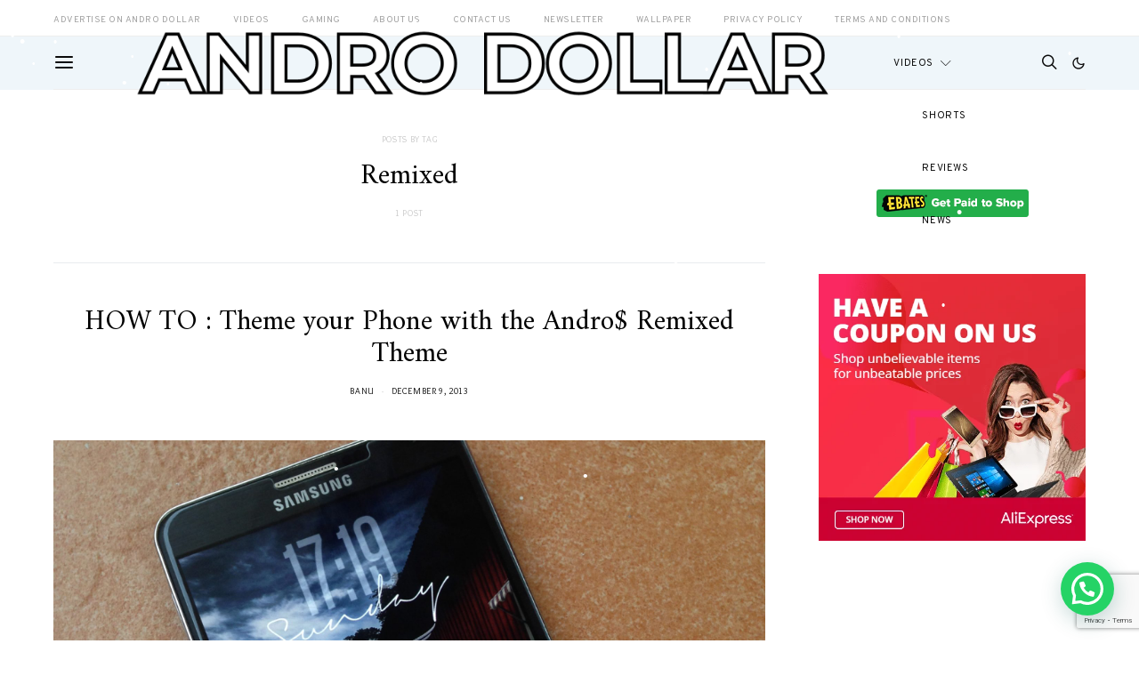

--- FILE ---
content_type: text/html; charset=utf-8
request_url: https://www.google.com/recaptcha/api2/anchor?ar=1&k=6LdBp48UAAAAANPbgJbUSvc2_KvvihhbjcI9d4F5&co=aHR0cHM6Ly93d3cuYW5kcm9kb2xsYXIuY29tOjQ0Mw..&hl=en&v=9TiwnJFHeuIw_s0wSd3fiKfN&size=invisible&anchor-ms=20000&execute-ms=30000&cb=3q5yp4tahw63
body_size: 48363
content:
<!DOCTYPE HTML><html dir="ltr" lang="en"><head><meta http-equiv="Content-Type" content="text/html; charset=UTF-8">
<meta http-equiv="X-UA-Compatible" content="IE=edge">
<title>reCAPTCHA</title>
<style type="text/css">
/* cyrillic-ext */
@font-face {
  font-family: 'Roboto';
  font-style: normal;
  font-weight: 400;
  font-stretch: 100%;
  src: url(//fonts.gstatic.com/s/roboto/v48/KFO7CnqEu92Fr1ME7kSn66aGLdTylUAMa3GUBHMdazTgWw.woff2) format('woff2');
  unicode-range: U+0460-052F, U+1C80-1C8A, U+20B4, U+2DE0-2DFF, U+A640-A69F, U+FE2E-FE2F;
}
/* cyrillic */
@font-face {
  font-family: 'Roboto';
  font-style: normal;
  font-weight: 400;
  font-stretch: 100%;
  src: url(//fonts.gstatic.com/s/roboto/v48/KFO7CnqEu92Fr1ME7kSn66aGLdTylUAMa3iUBHMdazTgWw.woff2) format('woff2');
  unicode-range: U+0301, U+0400-045F, U+0490-0491, U+04B0-04B1, U+2116;
}
/* greek-ext */
@font-face {
  font-family: 'Roboto';
  font-style: normal;
  font-weight: 400;
  font-stretch: 100%;
  src: url(//fonts.gstatic.com/s/roboto/v48/KFO7CnqEu92Fr1ME7kSn66aGLdTylUAMa3CUBHMdazTgWw.woff2) format('woff2');
  unicode-range: U+1F00-1FFF;
}
/* greek */
@font-face {
  font-family: 'Roboto';
  font-style: normal;
  font-weight: 400;
  font-stretch: 100%;
  src: url(//fonts.gstatic.com/s/roboto/v48/KFO7CnqEu92Fr1ME7kSn66aGLdTylUAMa3-UBHMdazTgWw.woff2) format('woff2');
  unicode-range: U+0370-0377, U+037A-037F, U+0384-038A, U+038C, U+038E-03A1, U+03A3-03FF;
}
/* math */
@font-face {
  font-family: 'Roboto';
  font-style: normal;
  font-weight: 400;
  font-stretch: 100%;
  src: url(//fonts.gstatic.com/s/roboto/v48/KFO7CnqEu92Fr1ME7kSn66aGLdTylUAMawCUBHMdazTgWw.woff2) format('woff2');
  unicode-range: U+0302-0303, U+0305, U+0307-0308, U+0310, U+0312, U+0315, U+031A, U+0326-0327, U+032C, U+032F-0330, U+0332-0333, U+0338, U+033A, U+0346, U+034D, U+0391-03A1, U+03A3-03A9, U+03B1-03C9, U+03D1, U+03D5-03D6, U+03F0-03F1, U+03F4-03F5, U+2016-2017, U+2034-2038, U+203C, U+2040, U+2043, U+2047, U+2050, U+2057, U+205F, U+2070-2071, U+2074-208E, U+2090-209C, U+20D0-20DC, U+20E1, U+20E5-20EF, U+2100-2112, U+2114-2115, U+2117-2121, U+2123-214F, U+2190, U+2192, U+2194-21AE, U+21B0-21E5, U+21F1-21F2, U+21F4-2211, U+2213-2214, U+2216-22FF, U+2308-230B, U+2310, U+2319, U+231C-2321, U+2336-237A, U+237C, U+2395, U+239B-23B7, U+23D0, U+23DC-23E1, U+2474-2475, U+25AF, U+25B3, U+25B7, U+25BD, U+25C1, U+25CA, U+25CC, U+25FB, U+266D-266F, U+27C0-27FF, U+2900-2AFF, U+2B0E-2B11, U+2B30-2B4C, U+2BFE, U+3030, U+FF5B, U+FF5D, U+1D400-1D7FF, U+1EE00-1EEFF;
}
/* symbols */
@font-face {
  font-family: 'Roboto';
  font-style: normal;
  font-weight: 400;
  font-stretch: 100%;
  src: url(//fonts.gstatic.com/s/roboto/v48/KFO7CnqEu92Fr1ME7kSn66aGLdTylUAMaxKUBHMdazTgWw.woff2) format('woff2');
  unicode-range: U+0001-000C, U+000E-001F, U+007F-009F, U+20DD-20E0, U+20E2-20E4, U+2150-218F, U+2190, U+2192, U+2194-2199, U+21AF, U+21E6-21F0, U+21F3, U+2218-2219, U+2299, U+22C4-22C6, U+2300-243F, U+2440-244A, U+2460-24FF, U+25A0-27BF, U+2800-28FF, U+2921-2922, U+2981, U+29BF, U+29EB, U+2B00-2BFF, U+4DC0-4DFF, U+FFF9-FFFB, U+10140-1018E, U+10190-1019C, U+101A0, U+101D0-101FD, U+102E0-102FB, U+10E60-10E7E, U+1D2C0-1D2D3, U+1D2E0-1D37F, U+1F000-1F0FF, U+1F100-1F1AD, U+1F1E6-1F1FF, U+1F30D-1F30F, U+1F315, U+1F31C, U+1F31E, U+1F320-1F32C, U+1F336, U+1F378, U+1F37D, U+1F382, U+1F393-1F39F, U+1F3A7-1F3A8, U+1F3AC-1F3AF, U+1F3C2, U+1F3C4-1F3C6, U+1F3CA-1F3CE, U+1F3D4-1F3E0, U+1F3ED, U+1F3F1-1F3F3, U+1F3F5-1F3F7, U+1F408, U+1F415, U+1F41F, U+1F426, U+1F43F, U+1F441-1F442, U+1F444, U+1F446-1F449, U+1F44C-1F44E, U+1F453, U+1F46A, U+1F47D, U+1F4A3, U+1F4B0, U+1F4B3, U+1F4B9, U+1F4BB, U+1F4BF, U+1F4C8-1F4CB, U+1F4D6, U+1F4DA, U+1F4DF, U+1F4E3-1F4E6, U+1F4EA-1F4ED, U+1F4F7, U+1F4F9-1F4FB, U+1F4FD-1F4FE, U+1F503, U+1F507-1F50B, U+1F50D, U+1F512-1F513, U+1F53E-1F54A, U+1F54F-1F5FA, U+1F610, U+1F650-1F67F, U+1F687, U+1F68D, U+1F691, U+1F694, U+1F698, U+1F6AD, U+1F6B2, U+1F6B9-1F6BA, U+1F6BC, U+1F6C6-1F6CF, U+1F6D3-1F6D7, U+1F6E0-1F6EA, U+1F6F0-1F6F3, U+1F6F7-1F6FC, U+1F700-1F7FF, U+1F800-1F80B, U+1F810-1F847, U+1F850-1F859, U+1F860-1F887, U+1F890-1F8AD, U+1F8B0-1F8BB, U+1F8C0-1F8C1, U+1F900-1F90B, U+1F93B, U+1F946, U+1F984, U+1F996, U+1F9E9, U+1FA00-1FA6F, U+1FA70-1FA7C, U+1FA80-1FA89, U+1FA8F-1FAC6, U+1FACE-1FADC, U+1FADF-1FAE9, U+1FAF0-1FAF8, U+1FB00-1FBFF;
}
/* vietnamese */
@font-face {
  font-family: 'Roboto';
  font-style: normal;
  font-weight: 400;
  font-stretch: 100%;
  src: url(//fonts.gstatic.com/s/roboto/v48/KFO7CnqEu92Fr1ME7kSn66aGLdTylUAMa3OUBHMdazTgWw.woff2) format('woff2');
  unicode-range: U+0102-0103, U+0110-0111, U+0128-0129, U+0168-0169, U+01A0-01A1, U+01AF-01B0, U+0300-0301, U+0303-0304, U+0308-0309, U+0323, U+0329, U+1EA0-1EF9, U+20AB;
}
/* latin-ext */
@font-face {
  font-family: 'Roboto';
  font-style: normal;
  font-weight: 400;
  font-stretch: 100%;
  src: url(//fonts.gstatic.com/s/roboto/v48/KFO7CnqEu92Fr1ME7kSn66aGLdTylUAMa3KUBHMdazTgWw.woff2) format('woff2');
  unicode-range: U+0100-02BA, U+02BD-02C5, U+02C7-02CC, U+02CE-02D7, U+02DD-02FF, U+0304, U+0308, U+0329, U+1D00-1DBF, U+1E00-1E9F, U+1EF2-1EFF, U+2020, U+20A0-20AB, U+20AD-20C0, U+2113, U+2C60-2C7F, U+A720-A7FF;
}
/* latin */
@font-face {
  font-family: 'Roboto';
  font-style: normal;
  font-weight: 400;
  font-stretch: 100%;
  src: url(//fonts.gstatic.com/s/roboto/v48/KFO7CnqEu92Fr1ME7kSn66aGLdTylUAMa3yUBHMdazQ.woff2) format('woff2');
  unicode-range: U+0000-00FF, U+0131, U+0152-0153, U+02BB-02BC, U+02C6, U+02DA, U+02DC, U+0304, U+0308, U+0329, U+2000-206F, U+20AC, U+2122, U+2191, U+2193, U+2212, U+2215, U+FEFF, U+FFFD;
}
/* cyrillic-ext */
@font-face {
  font-family: 'Roboto';
  font-style: normal;
  font-weight: 500;
  font-stretch: 100%;
  src: url(//fonts.gstatic.com/s/roboto/v48/KFO7CnqEu92Fr1ME7kSn66aGLdTylUAMa3GUBHMdazTgWw.woff2) format('woff2');
  unicode-range: U+0460-052F, U+1C80-1C8A, U+20B4, U+2DE0-2DFF, U+A640-A69F, U+FE2E-FE2F;
}
/* cyrillic */
@font-face {
  font-family: 'Roboto';
  font-style: normal;
  font-weight: 500;
  font-stretch: 100%;
  src: url(//fonts.gstatic.com/s/roboto/v48/KFO7CnqEu92Fr1ME7kSn66aGLdTylUAMa3iUBHMdazTgWw.woff2) format('woff2');
  unicode-range: U+0301, U+0400-045F, U+0490-0491, U+04B0-04B1, U+2116;
}
/* greek-ext */
@font-face {
  font-family: 'Roboto';
  font-style: normal;
  font-weight: 500;
  font-stretch: 100%;
  src: url(//fonts.gstatic.com/s/roboto/v48/KFO7CnqEu92Fr1ME7kSn66aGLdTylUAMa3CUBHMdazTgWw.woff2) format('woff2');
  unicode-range: U+1F00-1FFF;
}
/* greek */
@font-face {
  font-family: 'Roboto';
  font-style: normal;
  font-weight: 500;
  font-stretch: 100%;
  src: url(//fonts.gstatic.com/s/roboto/v48/KFO7CnqEu92Fr1ME7kSn66aGLdTylUAMa3-UBHMdazTgWw.woff2) format('woff2');
  unicode-range: U+0370-0377, U+037A-037F, U+0384-038A, U+038C, U+038E-03A1, U+03A3-03FF;
}
/* math */
@font-face {
  font-family: 'Roboto';
  font-style: normal;
  font-weight: 500;
  font-stretch: 100%;
  src: url(//fonts.gstatic.com/s/roboto/v48/KFO7CnqEu92Fr1ME7kSn66aGLdTylUAMawCUBHMdazTgWw.woff2) format('woff2');
  unicode-range: U+0302-0303, U+0305, U+0307-0308, U+0310, U+0312, U+0315, U+031A, U+0326-0327, U+032C, U+032F-0330, U+0332-0333, U+0338, U+033A, U+0346, U+034D, U+0391-03A1, U+03A3-03A9, U+03B1-03C9, U+03D1, U+03D5-03D6, U+03F0-03F1, U+03F4-03F5, U+2016-2017, U+2034-2038, U+203C, U+2040, U+2043, U+2047, U+2050, U+2057, U+205F, U+2070-2071, U+2074-208E, U+2090-209C, U+20D0-20DC, U+20E1, U+20E5-20EF, U+2100-2112, U+2114-2115, U+2117-2121, U+2123-214F, U+2190, U+2192, U+2194-21AE, U+21B0-21E5, U+21F1-21F2, U+21F4-2211, U+2213-2214, U+2216-22FF, U+2308-230B, U+2310, U+2319, U+231C-2321, U+2336-237A, U+237C, U+2395, U+239B-23B7, U+23D0, U+23DC-23E1, U+2474-2475, U+25AF, U+25B3, U+25B7, U+25BD, U+25C1, U+25CA, U+25CC, U+25FB, U+266D-266F, U+27C0-27FF, U+2900-2AFF, U+2B0E-2B11, U+2B30-2B4C, U+2BFE, U+3030, U+FF5B, U+FF5D, U+1D400-1D7FF, U+1EE00-1EEFF;
}
/* symbols */
@font-face {
  font-family: 'Roboto';
  font-style: normal;
  font-weight: 500;
  font-stretch: 100%;
  src: url(//fonts.gstatic.com/s/roboto/v48/KFO7CnqEu92Fr1ME7kSn66aGLdTylUAMaxKUBHMdazTgWw.woff2) format('woff2');
  unicode-range: U+0001-000C, U+000E-001F, U+007F-009F, U+20DD-20E0, U+20E2-20E4, U+2150-218F, U+2190, U+2192, U+2194-2199, U+21AF, U+21E6-21F0, U+21F3, U+2218-2219, U+2299, U+22C4-22C6, U+2300-243F, U+2440-244A, U+2460-24FF, U+25A0-27BF, U+2800-28FF, U+2921-2922, U+2981, U+29BF, U+29EB, U+2B00-2BFF, U+4DC0-4DFF, U+FFF9-FFFB, U+10140-1018E, U+10190-1019C, U+101A0, U+101D0-101FD, U+102E0-102FB, U+10E60-10E7E, U+1D2C0-1D2D3, U+1D2E0-1D37F, U+1F000-1F0FF, U+1F100-1F1AD, U+1F1E6-1F1FF, U+1F30D-1F30F, U+1F315, U+1F31C, U+1F31E, U+1F320-1F32C, U+1F336, U+1F378, U+1F37D, U+1F382, U+1F393-1F39F, U+1F3A7-1F3A8, U+1F3AC-1F3AF, U+1F3C2, U+1F3C4-1F3C6, U+1F3CA-1F3CE, U+1F3D4-1F3E0, U+1F3ED, U+1F3F1-1F3F3, U+1F3F5-1F3F7, U+1F408, U+1F415, U+1F41F, U+1F426, U+1F43F, U+1F441-1F442, U+1F444, U+1F446-1F449, U+1F44C-1F44E, U+1F453, U+1F46A, U+1F47D, U+1F4A3, U+1F4B0, U+1F4B3, U+1F4B9, U+1F4BB, U+1F4BF, U+1F4C8-1F4CB, U+1F4D6, U+1F4DA, U+1F4DF, U+1F4E3-1F4E6, U+1F4EA-1F4ED, U+1F4F7, U+1F4F9-1F4FB, U+1F4FD-1F4FE, U+1F503, U+1F507-1F50B, U+1F50D, U+1F512-1F513, U+1F53E-1F54A, U+1F54F-1F5FA, U+1F610, U+1F650-1F67F, U+1F687, U+1F68D, U+1F691, U+1F694, U+1F698, U+1F6AD, U+1F6B2, U+1F6B9-1F6BA, U+1F6BC, U+1F6C6-1F6CF, U+1F6D3-1F6D7, U+1F6E0-1F6EA, U+1F6F0-1F6F3, U+1F6F7-1F6FC, U+1F700-1F7FF, U+1F800-1F80B, U+1F810-1F847, U+1F850-1F859, U+1F860-1F887, U+1F890-1F8AD, U+1F8B0-1F8BB, U+1F8C0-1F8C1, U+1F900-1F90B, U+1F93B, U+1F946, U+1F984, U+1F996, U+1F9E9, U+1FA00-1FA6F, U+1FA70-1FA7C, U+1FA80-1FA89, U+1FA8F-1FAC6, U+1FACE-1FADC, U+1FADF-1FAE9, U+1FAF0-1FAF8, U+1FB00-1FBFF;
}
/* vietnamese */
@font-face {
  font-family: 'Roboto';
  font-style: normal;
  font-weight: 500;
  font-stretch: 100%;
  src: url(//fonts.gstatic.com/s/roboto/v48/KFO7CnqEu92Fr1ME7kSn66aGLdTylUAMa3OUBHMdazTgWw.woff2) format('woff2');
  unicode-range: U+0102-0103, U+0110-0111, U+0128-0129, U+0168-0169, U+01A0-01A1, U+01AF-01B0, U+0300-0301, U+0303-0304, U+0308-0309, U+0323, U+0329, U+1EA0-1EF9, U+20AB;
}
/* latin-ext */
@font-face {
  font-family: 'Roboto';
  font-style: normal;
  font-weight: 500;
  font-stretch: 100%;
  src: url(//fonts.gstatic.com/s/roboto/v48/KFO7CnqEu92Fr1ME7kSn66aGLdTylUAMa3KUBHMdazTgWw.woff2) format('woff2');
  unicode-range: U+0100-02BA, U+02BD-02C5, U+02C7-02CC, U+02CE-02D7, U+02DD-02FF, U+0304, U+0308, U+0329, U+1D00-1DBF, U+1E00-1E9F, U+1EF2-1EFF, U+2020, U+20A0-20AB, U+20AD-20C0, U+2113, U+2C60-2C7F, U+A720-A7FF;
}
/* latin */
@font-face {
  font-family: 'Roboto';
  font-style: normal;
  font-weight: 500;
  font-stretch: 100%;
  src: url(//fonts.gstatic.com/s/roboto/v48/KFO7CnqEu92Fr1ME7kSn66aGLdTylUAMa3yUBHMdazQ.woff2) format('woff2');
  unicode-range: U+0000-00FF, U+0131, U+0152-0153, U+02BB-02BC, U+02C6, U+02DA, U+02DC, U+0304, U+0308, U+0329, U+2000-206F, U+20AC, U+2122, U+2191, U+2193, U+2212, U+2215, U+FEFF, U+FFFD;
}
/* cyrillic-ext */
@font-face {
  font-family: 'Roboto';
  font-style: normal;
  font-weight: 900;
  font-stretch: 100%;
  src: url(//fonts.gstatic.com/s/roboto/v48/KFO7CnqEu92Fr1ME7kSn66aGLdTylUAMa3GUBHMdazTgWw.woff2) format('woff2');
  unicode-range: U+0460-052F, U+1C80-1C8A, U+20B4, U+2DE0-2DFF, U+A640-A69F, U+FE2E-FE2F;
}
/* cyrillic */
@font-face {
  font-family: 'Roboto';
  font-style: normal;
  font-weight: 900;
  font-stretch: 100%;
  src: url(//fonts.gstatic.com/s/roboto/v48/KFO7CnqEu92Fr1ME7kSn66aGLdTylUAMa3iUBHMdazTgWw.woff2) format('woff2');
  unicode-range: U+0301, U+0400-045F, U+0490-0491, U+04B0-04B1, U+2116;
}
/* greek-ext */
@font-face {
  font-family: 'Roboto';
  font-style: normal;
  font-weight: 900;
  font-stretch: 100%;
  src: url(//fonts.gstatic.com/s/roboto/v48/KFO7CnqEu92Fr1ME7kSn66aGLdTylUAMa3CUBHMdazTgWw.woff2) format('woff2');
  unicode-range: U+1F00-1FFF;
}
/* greek */
@font-face {
  font-family: 'Roboto';
  font-style: normal;
  font-weight: 900;
  font-stretch: 100%;
  src: url(//fonts.gstatic.com/s/roboto/v48/KFO7CnqEu92Fr1ME7kSn66aGLdTylUAMa3-UBHMdazTgWw.woff2) format('woff2');
  unicode-range: U+0370-0377, U+037A-037F, U+0384-038A, U+038C, U+038E-03A1, U+03A3-03FF;
}
/* math */
@font-face {
  font-family: 'Roboto';
  font-style: normal;
  font-weight: 900;
  font-stretch: 100%;
  src: url(//fonts.gstatic.com/s/roboto/v48/KFO7CnqEu92Fr1ME7kSn66aGLdTylUAMawCUBHMdazTgWw.woff2) format('woff2');
  unicode-range: U+0302-0303, U+0305, U+0307-0308, U+0310, U+0312, U+0315, U+031A, U+0326-0327, U+032C, U+032F-0330, U+0332-0333, U+0338, U+033A, U+0346, U+034D, U+0391-03A1, U+03A3-03A9, U+03B1-03C9, U+03D1, U+03D5-03D6, U+03F0-03F1, U+03F4-03F5, U+2016-2017, U+2034-2038, U+203C, U+2040, U+2043, U+2047, U+2050, U+2057, U+205F, U+2070-2071, U+2074-208E, U+2090-209C, U+20D0-20DC, U+20E1, U+20E5-20EF, U+2100-2112, U+2114-2115, U+2117-2121, U+2123-214F, U+2190, U+2192, U+2194-21AE, U+21B0-21E5, U+21F1-21F2, U+21F4-2211, U+2213-2214, U+2216-22FF, U+2308-230B, U+2310, U+2319, U+231C-2321, U+2336-237A, U+237C, U+2395, U+239B-23B7, U+23D0, U+23DC-23E1, U+2474-2475, U+25AF, U+25B3, U+25B7, U+25BD, U+25C1, U+25CA, U+25CC, U+25FB, U+266D-266F, U+27C0-27FF, U+2900-2AFF, U+2B0E-2B11, U+2B30-2B4C, U+2BFE, U+3030, U+FF5B, U+FF5D, U+1D400-1D7FF, U+1EE00-1EEFF;
}
/* symbols */
@font-face {
  font-family: 'Roboto';
  font-style: normal;
  font-weight: 900;
  font-stretch: 100%;
  src: url(//fonts.gstatic.com/s/roboto/v48/KFO7CnqEu92Fr1ME7kSn66aGLdTylUAMaxKUBHMdazTgWw.woff2) format('woff2');
  unicode-range: U+0001-000C, U+000E-001F, U+007F-009F, U+20DD-20E0, U+20E2-20E4, U+2150-218F, U+2190, U+2192, U+2194-2199, U+21AF, U+21E6-21F0, U+21F3, U+2218-2219, U+2299, U+22C4-22C6, U+2300-243F, U+2440-244A, U+2460-24FF, U+25A0-27BF, U+2800-28FF, U+2921-2922, U+2981, U+29BF, U+29EB, U+2B00-2BFF, U+4DC0-4DFF, U+FFF9-FFFB, U+10140-1018E, U+10190-1019C, U+101A0, U+101D0-101FD, U+102E0-102FB, U+10E60-10E7E, U+1D2C0-1D2D3, U+1D2E0-1D37F, U+1F000-1F0FF, U+1F100-1F1AD, U+1F1E6-1F1FF, U+1F30D-1F30F, U+1F315, U+1F31C, U+1F31E, U+1F320-1F32C, U+1F336, U+1F378, U+1F37D, U+1F382, U+1F393-1F39F, U+1F3A7-1F3A8, U+1F3AC-1F3AF, U+1F3C2, U+1F3C4-1F3C6, U+1F3CA-1F3CE, U+1F3D4-1F3E0, U+1F3ED, U+1F3F1-1F3F3, U+1F3F5-1F3F7, U+1F408, U+1F415, U+1F41F, U+1F426, U+1F43F, U+1F441-1F442, U+1F444, U+1F446-1F449, U+1F44C-1F44E, U+1F453, U+1F46A, U+1F47D, U+1F4A3, U+1F4B0, U+1F4B3, U+1F4B9, U+1F4BB, U+1F4BF, U+1F4C8-1F4CB, U+1F4D6, U+1F4DA, U+1F4DF, U+1F4E3-1F4E6, U+1F4EA-1F4ED, U+1F4F7, U+1F4F9-1F4FB, U+1F4FD-1F4FE, U+1F503, U+1F507-1F50B, U+1F50D, U+1F512-1F513, U+1F53E-1F54A, U+1F54F-1F5FA, U+1F610, U+1F650-1F67F, U+1F687, U+1F68D, U+1F691, U+1F694, U+1F698, U+1F6AD, U+1F6B2, U+1F6B9-1F6BA, U+1F6BC, U+1F6C6-1F6CF, U+1F6D3-1F6D7, U+1F6E0-1F6EA, U+1F6F0-1F6F3, U+1F6F7-1F6FC, U+1F700-1F7FF, U+1F800-1F80B, U+1F810-1F847, U+1F850-1F859, U+1F860-1F887, U+1F890-1F8AD, U+1F8B0-1F8BB, U+1F8C0-1F8C1, U+1F900-1F90B, U+1F93B, U+1F946, U+1F984, U+1F996, U+1F9E9, U+1FA00-1FA6F, U+1FA70-1FA7C, U+1FA80-1FA89, U+1FA8F-1FAC6, U+1FACE-1FADC, U+1FADF-1FAE9, U+1FAF0-1FAF8, U+1FB00-1FBFF;
}
/* vietnamese */
@font-face {
  font-family: 'Roboto';
  font-style: normal;
  font-weight: 900;
  font-stretch: 100%;
  src: url(//fonts.gstatic.com/s/roboto/v48/KFO7CnqEu92Fr1ME7kSn66aGLdTylUAMa3OUBHMdazTgWw.woff2) format('woff2');
  unicode-range: U+0102-0103, U+0110-0111, U+0128-0129, U+0168-0169, U+01A0-01A1, U+01AF-01B0, U+0300-0301, U+0303-0304, U+0308-0309, U+0323, U+0329, U+1EA0-1EF9, U+20AB;
}
/* latin-ext */
@font-face {
  font-family: 'Roboto';
  font-style: normal;
  font-weight: 900;
  font-stretch: 100%;
  src: url(//fonts.gstatic.com/s/roboto/v48/KFO7CnqEu92Fr1ME7kSn66aGLdTylUAMa3KUBHMdazTgWw.woff2) format('woff2');
  unicode-range: U+0100-02BA, U+02BD-02C5, U+02C7-02CC, U+02CE-02D7, U+02DD-02FF, U+0304, U+0308, U+0329, U+1D00-1DBF, U+1E00-1E9F, U+1EF2-1EFF, U+2020, U+20A0-20AB, U+20AD-20C0, U+2113, U+2C60-2C7F, U+A720-A7FF;
}
/* latin */
@font-face {
  font-family: 'Roboto';
  font-style: normal;
  font-weight: 900;
  font-stretch: 100%;
  src: url(//fonts.gstatic.com/s/roboto/v48/KFO7CnqEu92Fr1ME7kSn66aGLdTylUAMa3yUBHMdazQ.woff2) format('woff2');
  unicode-range: U+0000-00FF, U+0131, U+0152-0153, U+02BB-02BC, U+02C6, U+02DA, U+02DC, U+0304, U+0308, U+0329, U+2000-206F, U+20AC, U+2122, U+2191, U+2193, U+2212, U+2215, U+FEFF, U+FFFD;
}

</style>
<link rel="stylesheet" type="text/css" href="https://www.gstatic.com/recaptcha/releases/9TiwnJFHeuIw_s0wSd3fiKfN/styles__ltr.css">
<script nonce="UDjPfqgz83Nw9fLCfAehZQ" type="text/javascript">window['__recaptcha_api'] = 'https://www.google.com/recaptcha/api2/';</script>
<script type="text/javascript" src="https://www.gstatic.com/recaptcha/releases/9TiwnJFHeuIw_s0wSd3fiKfN/recaptcha__en.js" nonce="UDjPfqgz83Nw9fLCfAehZQ">
      
    </script></head>
<body><div id="rc-anchor-alert" class="rc-anchor-alert"></div>
<input type="hidden" id="recaptcha-token" value="[base64]">
<script type="text/javascript" nonce="UDjPfqgz83Nw9fLCfAehZQ">
      recaptcha.anchor.Main.init("[\x22ainput\x22,[\x22bgdata\x22,\x22\x22,\[base64]/[base64]/[base64]/bmV3IHJbeF0oY1swXSk6RT09Mj9uZXcgclt4XShjWzBdLGNbMV0pOkU9PTM/bmV3IHJbeF0oY1swXSxjWzFdLGNbMl0pOkU9PTQ/[base64]/[base64]/[base64]/[base64]/[base64]/[base64]/[base64]/[base64]\x22,\[base64]\\u003d\x22,\x22V8Ouwp3CrFZ1a8K1wrHCnsOnT8O5W8OBfW/DqcK8wqQRw65Hwqx1Q8O0w59Hw7PCvcKSGMKnL0rCj8KawozDi8KkfcOZCcOjw54LwpIqdlg5wqjDi8OBwpDClw3DmMOvw4Now5nDvlLCqAZ/K8OhwrXDmDNrM2PCkXYpFsK9CsK6CcKRB0rDtB5QwrHCrcOBFFbCr2cnYMOhB8KZwr8TaG3DoANxwq/CnTp8wp/[base64]/Cm3MbHXRyw44/wprCoiEjwpgUETLCjzVhw4nDqTVmw5vDh1HDjxAGPsOnw4XDrGU/[base64]/Cn8KrLsOkPsKCw6h5Q3XCtA3Clk9Nwqx6F8Kiw47DvsKjO8KnSl3DicOOScO4NMKBFW/Ci8Ovw6jClBbDqQVBwpgoasKPwqoAw6HCmMODCRDCjcOawoEBBDZEw6ELXA1Aw4lPdcOXwqLDscOsa0E1Cg7Dv8Kqw5nDhFHCs8OeWsKTKH/DvMKCGVDCuDZmJSVib8KTwr/[base64]/DnA8ewpVLwqPCkGEtw6rDm3PDhsO6wp/[base64]/CkxzCh8OCOcO9ElfCj8KJw4ILwrggw7TDv1oiwp/CvzjCkcKIwoxPNBdLw4Q0wrbDtMO/IhDDnxjCnMKKRcOaeVBSwofDkBjCuBxaBcOGw4t4fMOWQglewo0aVcOffMK+JsOBN3YSwroEwpPCpMOQworDi8O/woZqwoXDs8KqYsORf8ORGnrCoEfDkWLClG04worDgcKMwpEAwq7Ch8K0DsKTwop4w4nDjcK5w7fDo8OZwpzDvArDjSzCgFMZM8KMC8KHRw9iw5ZwwoJGw7zDvsOCLj/DlVdqScKXXivClAcKDMKbwp/CiMOCw4PCsMO7Vx7CusKBw6hbwpLCikHCtzcvwrnCi2oAw7XDn8O/VsKVw4nDtMKcBWkbwq/[base64]/DncK2AMOIw7gzUcOqcWPCocOlwrzCoCgqw75Ze8KKwpJtWMKsLUgHw6IqwrvCoMOawrVMwqscw60lUFrCssKwwpTCtcOKwqwKDsObw5LDk1o2wpPDlcOIwqLDtkc8M8KgwqwKNgdfI8OMw6HDu8KswopsYwBUw6c5w6XCkyXCgzdDU8OGw4XCgCXCvMK/TMOyTsOTwoFgwqFJJRM4w4fCuEPCusO2IMO1w4Baw6V1PMOgwoROwpbDuih4MDAxaENuw7ZXZcKew4dPw7fDiMOJw4Y8w7LDg0nCqsKtwpbDjRfDtiURw6QCFFfDl0Jcw5nDoGXCkjHCncOlwrrCu8K5IsKwwrhDwrAiV1BRel9vw6N+w4/[base64]/wq8qwqtCw6Vgw7Q7w57DqyMkdDIRPMK9w75KH8OSwr7DpcOSPcKDw4DDoV5IIcOCbsKxFUbDkhRywoIew6zCkWoMEAdKwpHDpGZzw61sN8OhesOvHxxSFBBUw6fCv1B2wqLCvVLCunLDpcKEeFvCoAh0M8OBw5Nww7hGIsOYFnMqY8OZTcObw4Z/w5cVOCpHW8OHw7zDicOJGsKeHhfCqsK7B8K4w43Dq8OTw7o0w5/[base64]/DiwbCnVMyw4QIwoY1w7bChsKfw7HDmsOJVcKHFcOzw6huw6DDs8Kowo5Dw6HCozxTPcKAScKdQH/CjMKQL1LClcK7w4kLw55bw44tK8Ova8KWw4U6wo3CkFfDtsKVwo/ChMOBCzEWw6IeWcKdWsKNRsKgcsK4LHrCpRpGwrvDvMOWwprCnGReaMKSVX0VVsO9w65gw4JONU7Dtzxdw79sw4bClMKIw6wHDsOOwrrCl8OaAlrClcKsw6s5w4QLw6IdA8Kpw7Mxw7hxChjDuh7Cs8KOw4Ijw4Nlw7rCgMKvB8KgUR/CpMOTGcOqKHvClMKnUzPDuEtuUhPDohjDlH0aTcO5RsKnwr/DjsKVecKuw6ALwrIzem8Wwqk4w57CpMK2IsK1w4towoIdFMKlwpfCu8OPwowKEMKsw6RZwpPCvmHCu8O3w4TCkMO7w4dXFsK/WMKXw7fDkxvCn8KpwqAwKjg3clfCh8KeTEcZGMKHQDXCnsOuwrrDlS8Lw5XDinjCv3XCoTNHBMKlwrDCkVR1wrrCjiwfwpvCvGHDi8K3I2MYwovCqcKSw7DDo1jCqMK8H8OQfzAGECNtUMOnwqXDlVhcRzrDmcORwp3Dp8Kda8Kew6dRVjvCusOyTy88wpDCgMO/w5lXw7kBw6XCoMOVTHk7c8OPPsODw5/Cu8OLecKTw4kGEcOMwoPDtgJkdsKeZcOKXsOjDsKSP3fDn8O4TGBENjBjwrcMOhxKJsKRwqxCeA5Iw6wWw6XCo1jDqVJOwrhqaxfDs8K/wrc9PsOpwosjwpLCtFfDrS56fkLClMKSSMOePXHCrn/Dnj4ow7nClkt1dMKNwpl5Dj3DmMOrw5vDosONw6DCscOJVMOCT8KfUMOlNMOtwrdUXsKVdS9ZwpnDtVzDjcK9RcO+w50+csObQMO8w7NHwq8LwoTCn8K3ZyDDpCHDjxATwo/DilXCtsOcNcOIwq4aa8K2HHRow54LScKcKCYWb2xpwpHCicKMw4nDnVosecKQwoZoJA7DkQMPHsOvbsKPw5ViwqNFw7NswrjDsMORLMOdS8KzwqTCvVrDmlwEwrjDosKKI8OZbsObZcO9Q8OsEsKefMO2CAN2ZcOvAj9LCwApwq9maMOAw63Cn8K/wrnDhXXChznCq8KzEsKkTVo3wqxjKm9sCcOTwqA4AcOlworCkcOqPAQpBMKzw6rCpFBZw5jClUPCj3QEw5FqFnsrw4DDtTVgcHnDrw5Gw4XCkADClVYmw7RQNMOZwpnDgRzDkcK2w7oQwq7ChEBPw4pnesO5csKnaMKZYF/[base64]/[base64]/wpgbwpFbw41rw4TDtsOtwqXDscKje13Dsz4sQUxJFTolwopAwpsJwppHw4lYKxzDvDTCh8KrwqM3wrNyw5fCsW8yw63CoQ/Dq8KVw7jCvnjCtzHCq8KeOWBAcMOCw5BGw6vCvcOiwqpuwp1Sw4NydsK0w7HCrsKsHVHCpsOSwptpw6rDlgAGw5vDt8KYI1wbcQ/CsTFnOMOHBVjDnsOTwqrCsCPDmMO0worCqMOrwr4KMMKiUcK0OcO+wrXDvEdIwpphwqXCqjsYEcKENsKKfTXDoG0aOcKCwpLDh8OtMhQHJXDDtErCuTzCrVI6KcOWXsOhRUfCtH/[base64]/wp7DnhN8WxxWCcOTN8OXWzbCj8KMbsOdw4MfdWRawrzDusOjDcK7WCooG8OVw5zCsjfCoEgVwpXDh8OawqHCpsOhw6DCkMKFwr4Gw7HCusKCZ8KAwovCvgRYw7N4SkrCu8OJwq/Dr8KlX8Oze1bCpsOiVQfCpRvDhsKcwr0uKcKFwpjCgA/DncOYbQNgScOIQ8OJw7DDhcKtw6ZLwrzDundHw4nCt8ORwq93EcOjDsOvYHDChMObLcK6wqQkPEE/WsKiw5xawp5ZB8KcNcKHw6HChQDCgMKRDMOeRlLDqsOsQcK+M8Omw6NhwpHCksO+ZhcAQcOBaRMhw7Zgw4Z3Xy0lRcOiQxFMX8KWJQ7DhW3CkcKLw6pxw7/CuMKnw5nCmMKeWXUxwopNasKPKi3Dg8KZwpZUfiNIwpnCuyHDgBcEa8OmwpJOwoVjWcK+XsOUwofDl1M/eXpLF0rChHvCrmbCjsOLwo7Dr8KSB8KfWFJswqLDiSokPsK4w6bClG4XLAHClFZww6dSEcKpGBTDn8OpK8KdRDlmQVMBIMOAECrCj8OUw7AvN1wXwobCgmRdwqTCrsO9TjlQRR9Kw4FOwqXCkcOfw6vCkRbDqcOgV8O6w5HCvz7Dl3zDjiZGSMOXUDDCg8KaK8OYw4x/w6PCi33Ct8K5wp9Ow5ZJwozCplJaZcKyBnMOwrh+w4oBwoHCmFQpS8K/w75Swr3DtcOSw7fCsCcFIXTDjcKUwq4uw43CsitBesOtB8KPw7Vkw7UgRyDDvMO7woLDrzljw7nClFoRw43Ds0seworDrGt4wpltZArCn0TClMKRwq3CjMKCw6pcw5fCgcKhVlrDvMK5UcK5wpBZwrYsw4bCmi0Iwrkdwq/Dsy4Tw4/Dg8OtwoJrSDvDulATw5HCgGnCjXvClMOzHsKRfMKBwqzCscKZwq/CisOZEcKQw4/CqsK5w4dlwqd7ZCV5R2FlA8OvUSbDucO8QcKmw5FKBA5yw5NhC8O1KcK2acOxw75owoZ0AcOdwrx+eMKuwo0lwpVFHcKpVMOGOsOuNUR1wqDCp1jCtsKdwpHDq8KhT8KnamMWDnFma3x/w7caElXCnsO4wo8RAkZbw5gtfUDDsMOtwp/[base64]/CsDPCm8OBHMO2PMOYVnZ0JcKJwq/DjMOMw5ZaNMKFb8KZYMK4dMKTwq9gw7wKw6jDlEMLwp3DrG1zwrHCmBVAw4HDt0V/[base64]/Dm15XWixvBMOAccOZw5I2wrVHw7XDlzgvw6EewrDDhRPCrcKIwprDuMOsDMK1w4NVwq1SDEh8P8OSw4oHwpXDvMOWwrHCkHnDsMO3CGAGTMK4NyFARCITeznDjBU9w7rCu2gjRsKsPcOSw5/CsQ/CuXASwpQsacODCC1swp4lHGDDuMKCw6JHwp5RUGDDlV9VQcKVw69KOsO1DBDCrMK4wonDhh7DvcO7w4RawqZRA8O/NMOWwpfDrcKjQEHCp8KNw6HDlMKROgbCg2zDlRNXwoU5wozCpsOwamzDiXfClcO0LG/CrMKLwpZHAsOKw7oHw4MpNhQ/[base64]/[base64]/w4RIdcKHFMK/XnAianDCvnfDmsKxcWDDgGnCvGRBN8KTwo8FwpLCq8ONVWg/[base64]/DnMOgME3Drh3Djxd8PMKAw6vDnsKgwp3CvWccwpnCrcOOX8OiwqsVFiPCmsO6QiQDw7/Dgg3Duhp5wqtlIWBaSyPDvkzChMKELArDlcOTwr0gYsOgwoLDkcOnwpjCosKFwrTChUDCsnPDmcOKWXHCpcKYUjDDmsO1wqvCtW/DrcKQGy/[base64]/[base64]/TcKywqXDp8K1wprClMK4I8OHAMOkw5/DlcK3wpHChAPCoxo+w5fCvBTCjE4Yw6jCvxNWwrnDhFhJwq/Cq2PDlXHDjsKWJsO3FcK5ScK0w6ErwpLDgFbCtMOWw5sJw5gCYAkUw6liEW97w4U5wo9ow6E9w4DDg8OUZMOBwpLDuMOcPMK5e1xyDsK+KBTDvHnDqCbDnsKcAsO0TcODwpYVw4/CpU/[base64]/bcO4w6HComDCssKcwpxSwoLCrXcCwoLDv8OhQR4TwrHDuAHDuxjCqsOiwq/CvEMKwqBXwrPCrMOXPcK0TMOUYHhOJiQRU8KbwopBw6sFeH0NT8OOcnAPOj/[base64]/CrlN1wr1jwr/DgA/DnMOiwqBCG8Kmw5HDscKTw77Ci8Klwph1LgDCugAIcMOswpTCk8Kkw6HDpsKJw63ChcK1N8OFSm3CgsOiwr4/K15+BMKSJlfCvsK8wpPCo8OWXsKzw7HDoD/Dj8KuwoPDoVRfwpvCjcO/[base64]/Cl8KfV8KPFiZwwoHCkXhTwqMUwq9JPW9Hdl3Cn8Oqw7cTEikIwrzDvR7CiSXDgzFlKW1HGzYjwrZww4fCiMOawq/[base64]/Mh7Cl8OpLEhVCMOyw4jCrC7Dp8OyOW4jwp/DpEbCk8O0wqLDosKxWTDDicKhwpzCo3PCnHIew6TDvcKDw7U8wpc2wozCrsKvwprDmV3DhsK9wrfDiVpXwp1Lw5sPw6zDmsKAeMKfw702AMKDTcKScDTCmMK0wogIw7nDjx/ChzN4ejnCngchwpjDiR0XQgXCuyzCksOjSMOIwpE+JjLDmcKxcEorw6vCrMOSw4TDp8K8QMOuwrd6Gn3Cp8ONQnUHw7TCp2zDlsKfw7LDpT/DkXPCo8OyUgldaMK1wqg/VRbDmcKGw60EPFXDrcOtTsOXXQgiLMKgehETDsKvScKtI3Y+PcKRw67DkMKRDMKBSRFYw5rDhWRWw7/CmQzCgMKWw5IQUgHDv8KeHMKYMsOaN8KJHXUSw5gcw4DCpS/[base64]/[base64]/Dr8Kfw6Qew4tIFsKGd3XCmEASXsK+wrjDv1d8ImE3w7fCiD1ZwpcwwqDCsXTDhHdOFcKmbHPCrMKowr0xRy3DmhTCtTxgwrvDusKIVcOJw5tfw4rCmMKuBV52BMOBw47CnsKjK8O/NzjDm2UGaMKcw6/CvzpNw5powqFEd2jDi8KceDnDpkJSUcOVw6Qidk3Ck3XDh8Kjw4XDpg/CtcKmwoBjw7/Dny5cLko7Awpww7E1w4XCrj7Cs1nDlVZKw6I8dmwVIjnDmMO6BsOLw6APFjp/Ty7DsMK+a3phc28tbcOWTMKqCCJmai3CpsOdDMKCM0InQztSeA4EwqvDmRNBCMKtwozCgjHCqCRxw60+wp0/Mkkyw6bCoXrCuVHDnMKvw7EQw4saXsO6w7B6wqfDo8OwCVvDh8KsbsKFL8Kvw7XDosOqw4nCsibDrjFXUTrCky1YXmbCpcOcw6QqwpnDv8OuwpfDuSQRwpopPHXDjzATwpnDihjDrX9iw77DjmbDgkPCosKNw70jLcOELMK/[base64]/DpsO6YcKZw64eTcOTZMKyAMOrb8OXw7PDgFPDrsKAM8KaWALCswDDgU0awoZ6w4vDiXLCoi7CkMKRVMOqbBTDvMOgEcKUT8OUBSnCtsOKwpXCuHRuBcOCMMKjw6HDkCXCiMKhwpDCj8KSWcKCw5PCnsOGw7PDq1IqR8KobcOIOQM4bsOJbh3CghfDpcKEWMKXZMK/wpbCoMKhPgjCvsKjwrzCtxhdw5XCnUo2CsOwEDgFwrHDkhDDmcKKw5XCpcOCw4o+K8OjwpPCv8KtGcOIwowhw4HDqMK+woLCtcKFOzcCw69BXHfCsV7CiXrCrmXDsUzDl8KOQQIhw6PCqn7Dsl8xZS/Cr8OoGcOFwp3CqMK1EMO5w6/DqcObwopIVGsESUYcTAIsw7PDjMOfwr/DmHUqXxEYworCgR1IU8KwV0M/dcOyNg4BeCDDnMK+wqcONG/DiWnDhyDDosORWMKxw6k+UsO+w4LDlEvCiR3CnQPDr8KBD0QnwqRnwp3DpADDlCEDw7pPMSE5UMK8FcOAw7jCksOke2TDsMK3RMOzwp4EbcKhw6AMw5fDrwUPZ8O9fRNqGcO8w515w4zDnXjCs08FEVbDqcK8wpMCwovCpUrCq8Knw6dZw4pQfwnCrCYzwo/DqsK4TcKkw65PwpVIVMKpJCwIw7TDgDDDg8KFwpkyTBlzW1bCuX/CrS46wpvDujfCq8OiQF/Cj8KwUGfCjMKEFgRww7zDpMO/wrXDvMO2BlwcGsKHw45DPHJ8wrglI8KVdsKlw6V6ZcKdCjQPYcOTGcK8w5rCuMOVw6Mva8KTJkrCt8O6JxPClcKwwr7Ct3TCo8O5JGBYFMKxw7/[base64]/[base64]/Ctix4bcK7OU9mTcOoPMK8wojCmMOoYSfDqnTCmSzDiR0NwqVqw4gRDcORwrPDi04uI1BOw4IvMgMfwpPCmmNQw6orw7F1wqN4IcORZG4bw4zDrEvCocOQwrbCp8OxwpVJZQDCr0Qzw43Dp8O3w5UJwqQGw4zDlnbDhQ/CpcOUWMKtwpg1Zj5UacO9IcK8VSR1UFVWPcOiC8OkTsOxw5xdBCtMwprCtcOLfsONE8OIwozCt8Kxw6bCqVbDm2oBKcOyRsO9Y8OMIsKdWsKNw6Fmw6FfwrPDvcK3fxhDI8K/w77Csi3DrnlUZMKBBGATEFbDuWIFP3PDlCzDjMOFw47Cl3liwojCrX4NWQ1jVcO2wqctw49aw6VhFm3CiHZ1wpFcTUPCvgrDrhLDscKlw7DCny1iK8Ogwo3CjsO9X1wdeUBvwqViZsO5w5/[base64]/YcORV8Kbwqxnw55hw7YQQMO4w4NJPsO9dWhJZMOxwo9sw4fCthU9CGUVw5ZXw6jDsxRfwpHDp8OBSywHXcK5Hk3CsxnCocKUC8KyLFfDijXCisKPbsOpwqBOw5nClsKyJELCn8OVS0ZFwqFzTBrDsU3CiirDnQLCqE97w7E/w5JXw4xAw5ELw4XCr8OYaMKmWsKuworChsODwqxdOcKWEBrDjcKaw5/[base64]/w5nDgHbDrcO/[base64]/IsKlw43DjsK8fsOyNG1Dw754CsKfw6rCg8KGw7nChcKSfR8cwrfCgTJrCsKPw73CqQcxHTDDh8KWwqIfw4zDglIwOcKtwqLCixDDhm9QwqDDs8Ohw6bCv8OLw7lOWsOlXnxNUMOZZV5MZCNXwpbDmzl6w7MUwolpw5/DnBVIwp/Dvz82wp4vwrx/RDvDoMKuwqp3w5ZeIj9ew4VPw47CqMKjEwVOMEzDgQDCisKMwqPDkigMwoA0w5jDqyvDvMKIw4/DnVA7w5NWw60qXsKHwovDmDTDviQ0TDlOwpXCvBzDtjbCnF1NwojDinXCnVQZw48Nw5HDuwDCnsKgWsKdwrXDrMK3wrFNFGJuw4kzasK7wprCsTLCicKkw4ZLwrDCnMOswpDCrHxow5LClBh/[base64]/G3xHw7rCjTcvSwnDtsKiNjbDmMOmw5ltIi3CpSbDlcOZw5cZw7vDh8O/STzDr8KCw5ENdcKwwpbDqcKcNw8Ae3fDnC03wpxIfMKrJsOvwoALwoUew4HCkMOKD8Osw4hBwqDCqMO1w4QLw4TCk1XDlMOBVV91wrbDtU4/LsKmZ8OBworCi8ODw7vCskfCo8KaUUwXw6jDmw7Cjk3Dt17DtcKEwoUFwrvCgsO1woFpajpnAMO6UmdUwpXDryFBdF9df8OrRcOewrPDoDEjwqXCqQtkw73Di8OWwopawqrCsHnChHfCr8KIT8KNG8Oow7U/[base64]/wp7Dt8Oiw4JuaxHCqk8kwrJww7oJw6sHw4wbw6vChsOpw4IuV8KMGArDrMOqwqtmwrvCnS7DpMOxwqQsE3lkw7XDt8KNw4xzOjh0w53Cr2XDo8O4MMKrw7XCtFZUwoc8w58TwrjDr8KNw7VFNkPDtyjDiCfCqMKTEMK6wr8Kw7/Dg8OsKgnCjT3CminCtX/CpcKgcsKxdcKZV3rDusK/w6XCmMOSTMKIw6vDvsKjf8K2BMKFC8Onw6l5eMOmMsOkw4rCkcK7wrYewoVZwq0kw4cAw67DoMOdw5bDj8K6XDwiGCFPYm5rwoBCw4nDp8O2wrHCrhzCt8OvQjohwrZpHUspw6ttUnDDlBjCgwU4wrBUw7sMwplew6M7wo/[base64]/CjMOCw5hPwo3Cn8KMw6Y0wpPCmcOBw65aw6TCvzcdwobClMOXw7Raw5wXw5AdLsOvY0rDkW/DnsKiwr4AwoHDi8OrVl7CpsK/w6rDjWM9JsKnw7VywrjDtsKQdMKyERrCmCvCugvDkGMWOsKLZDnCtcKvwpYxwoMZcsKVwp/CpC3DqsOYK1/DrXc9DMKiQsKfJWnCih7Ct1vDgVhzZcKMwr7Do2NNE39zDj9kQEExw4pxLAHDghbDn8Kgw7LDnkAiaXrDiRwnLFfCjcO5w7QFGsKOW1g6wrgNWip9w4nDtsO/[base64]/w4XCo8Ojw6HDtMKew7DDmgnDjsKLwpE6wrBgw4FGPMOWTMK4wphBLsKSw5vCjMOrw684TR4zeQjDtFfClEDDlmHCvH4masKqRMO+M8OHYwcRw78VJTHCrTTCmMKXEMKnw67CimpjwpF3DsOlQMKGwp5dcsK5QcK6RjpLw65LIgdGU8Odw4DDgQjDsG9Zw6/DhcKXZMOCw5LDpxfCpsKuVsOgDXlKKsKSXTpSwqQpwpp8w4t8w4YQw7FtXMOcwog+w5rDn8O/[base64]/[base64]/CncOlwogHw77CvlDDpMOqwr/Dok0WZsKDw5jDikFGw4VNQMO0w74EMMKgFQtaw7QZb8OKExYcw6kXw6dlwohebjdcExbDvMO2UhrCjRUHw4/[base64]/w6bDocOzHQUbw4ETw4wtwoLDh8KOwqkxwr02wrbDucKrPMOSesK7PcOswp/CoMKrw6VtcMOYZk1qw6zCqsKZNnt5DHpkR29cw6DCrHEuBSMiSmbDuR7Dmg/DsVkpwrXDvxczw5LClWHCoMKdw7EUU1I2HMK1fGXDtsKywpRuOg3Com4xw4LDj8KGVMOwPHfChw4Ow6AHwok/[base64]/CnsOAMMK5woAMw6IAWX/DuMOsX8Ohbl3Cv8KEw6Qow4sCw6DCi8Ohw7hmZGsNb8Kyw4IYM8Kswr8UwqFVwpVUPMKKQz/CosOnL8KBfMOwITrCicOSwpzDlMOsGVRdwofDmXweOF3DmEzCvShcw5jDpXbDkDhqSiLCiW1lw4PChMKYw6zCsXIRw63DssKIw7DDpSBVEcO0wqZtwrl/K8O5DS3ChcOTIcKXJlLDi8KLwrJMwqkvJcKbwo/CugV9wo/[base64]/IFzCpMKkwrxwV3ZpwolAd8OTwq5oeMOSwoXDjmZoTQYKw6ofwpYXU0coWMO4UMKbJDbDp8OhwpTCt2REXcOZRlpJwozDrsK+IcKpe8KHwodrwr/[base64]/TBLDp8OIw4bCsHZVwrknw5PDiC3CnsKUF8KxwqjDgMKNw7jCsnvCm8OPwrRoMXzDusKtwqTDjBx/w5NxJzHDmA1rasOSw6LDrEFAw4pOPXfDm8O4dm5cdXkgw7HCu8O1VWzDiANdwpsBw5XCksOrQ8KhMsKww7Faw41sCsKjwq7Cs8KrFD/CqkLCtgZswo/CswZ4L8K3cDhcEVxuwr7DpsKtI1cPeBXCpMO2w5Npw5/[base64]/Cs3w/MsK5RHTDrXDCvcKnw5fCssKCb3QTw67DtMKuwqwWw6Yvw5HDhQ3DvMKAw7p/w7NPw4RGwrghE8KbFGbDuMOZw6jDksKdOMOHw5DDpWhIUMOqd1fDg3J+f8KhK8O9w6R0eHRzwqsOwp7CncOGbX7DrsK6EsOjRsOkw6rCmyBTe8KuwpJKKXLDrhvDpjLDucKHw58JHXjCv8O9w6/DqE1nRMOww4/DksKzYmXDq8OfwpA6R1x/w6tLw5zDqcODbsOqw7jCm8O0w606w60Ywoggw7zCmsKiYcOvMQbCs8KkGVEnDi3CtgBtMBfCssOTFcOEwqZJw7lNw75Lw4jCg8OCwqhDw5vChsK0wo9Ew6/DsMKHw5sOO8OOdsOoeMOKSn92ETnCvsOsKsKywpDDvcOsw6PCpm5pwr7CqXhMBhvCjCrDghTCi8OJQgvCi8KVDDYfw6DDjcKnwph2S8K8w78gw6QzwqI0NQticMOyw6d8wqrCv3fDmcK/[base64]/CicONJkUEwoZTKjkxwo4BYsO6wr40RMOMwprDtktKwp3Cs8OewqwSJDprKMKacmpcwrdWGMKyw5HCo8KCw4Y/wpDDp0AzwpNyw4B/VTg+J8OKAknDgxbCvMOGwoZQw7V3wo5sRiglE8KBI17DtcK/dMKqLwdtGxXDi3hZwrvDsl5YI8KUw554wrhew4IqwpVLXEV8L8OQZsOFw7ZTwopmw4TDgMKdC8K3wqIdCA4BFcKKwrt7VSljWkMcwrTDucKOIcKMYMKaMm3CkX/[base64]/CsnLDsx3CscKOQRJeM8OXF8O0w4pSwqTDmW3Ci8OowqjCncOyw5ICV3lCVcOvBTPCmMOILj0Uw6QawqHCtcOKw77Cu8OCwqbCty4kw5bCssKlwolDwrzDgABXwp/DqMK2w5Jsw4gIS8KVQMOOw6PDgh1fYS4gwpbDpcK7wpvCkX7Du1bDoBfCtX/DmgjDqn89wpILdS7CrcKDw6LCisKZwppnOjjCncKCw4jDqEZUL8Kxw4LCvjVZwrx1HlUiwp0ENWjDhiI0w5cVC1J6w57DhnQow6tDC8OvXQbDgVjCh8Odw5PDvcKtV8K9wrgQwr/ChcKVwpdkBcKpwrvCocKXHMOtSz/DgMKVXSfDgRVpNcKTw4TCgMKZeMOSY8KUwp/[base64]/AcOzwpnDo2nCmsOfwp0tw5guwozCksKIwq/DjGY5wrNtwqAOw7TCqjzCgmUbdiZTD8OSw74sQcK9wq/[base64]/DkcK1w5vDljR1w5XDjyRfEcODwq7DhivCg2dXw7fCn1MHwqXCgsKkTcOVa8Knw6/Dl11fXS/DoWR1wrlxYS/CtDwyw7TCscKMYlUzwqNjwpZGwqAIw5IVN8OcdMOywrI+woFcXHTDvFYnL8OBw7LCrRZwwqgqwq3DvMKkHsKDM8OoHE4qwqciwoLCrcOtf8KFBlNqOMOiNxfDgxDDlk/[base64]/aHLChMO5GcKGFMOmKsKpQ8K7wpsEw4l6UwANQkQxwofDvn/Drzl4wqvCoMKraisjKhHDrsKUGyx1E8KhI2DCgsOeACpXw6VwwpHCssOsdGfCvSjDkcKWwqLCo8KZGRzDnAjCq0rDgMOZAV3DlgAqIBXDqx8/[base64]/ClsObfHrCtCMHfzvDuCsow4s7LMO7CBfDkxzDmsK+cX8RPWLCjRogwokccGMtw4pDwrc4MHvCvMOjw6nCjn0Sd8KFH8K2UsOzf0ERGsK1E8OTw6Myw6/DsmFkF0zDvD5ndcKVC3IiOlUXQmAFIwrCoH/DtWTDiCoPwr5Ow4h5QsOuJFA0NsKXw47CjsOfw7/CoH9Qw5I4W8KXW8OgUhfCqkVaw5R+Em3DrDjCscKpw7fCrFgqfCDDt21LYcOdwqtAPjh9dXhPRkNwM3TDoknCi8KsDm3DjwvDox3CrQDDvizDgDjCgxHDncOzOsK2IVHDuMOuE0VJPAVAdhvCoGR1ZwZMLcKgw6HDvsODRMOKecOCHsK0YzorXG0/w6jCqsO1M3w4w7rDhXfCmMO9w6XCp0jCnkI7w5wawqwLOcOywoHCgmd0wozDgljDhsKZBcOuw7o5K8K5T3RSC8K5w79TwrTDnTLDqcOOw5jDqsKSwqsaw7fCr1bDsMKhLcKAw6LCtsO8w4bChHzCpFdHclTCty8Kw7sWw6DCgDDDk8K/w4/DsTgALMK3w5XDlMKzNsO3wrhFw7jDtsOPwq7Ds8OkwrPDlsOucBkNaxctw5RxEcOKL8OJWyQYeBNcwpjDucOywqUtw6/DiCA+wrYZwqDDoBvChglpwqLDiRPCo8O8WyxEZhvCpsKoQ8Oxwqw1WsKPwoLCminCusKHAsOvHhrCiCdUwpXCpgPCoyMITcONwrfCtw/CtMO3O8KmeW8+fcOYw70PIifCmijCjVt0JsOiL8OkwpvDhgjDs8KFYDbDsw7CrGYjPcKnwrvCgxrCpRfCjQXDs1TCj2vCuUNEORfCucK4DcOTwovCtcOaaQUDwrPDtcOFwq4TUxYMKcKlwp1gDMOlw55Ew4vCgcKLN2kDwojCmCYPw6bDhHp5wqgPwod/fnbCp8Ohw6XCssKHdQTCvB/[base64]/TcO8URMpa8KRw43DvAhASsKbeMK/F8OMDDHDrH3DtcOawoDCv8KVwq7DoMKiZMKAwrgFf8Kmw7cTwojCiTwmwoVpw7PDqT/[base64]/ClktWwqTDuMOwwprCjmcLU1DCq8Kiw7Q9PlxTYsKqBCsww45xw4Z6W0/DvMKgM8ODwpguw6ABwpVmw6dowrkBw5HCkW/DiF06FsOvLzk+OsO/[base64]/w5DCpcOPNcO2Yy7Dghk+wrp1w6/DvMOnFcObBMObFMO/PVZbdiPCtjzChcK3Cg58wrQ0w6PDrRB1MTDDrRMyRsKYJ8OVw4bCucO8wrXCuyLCt1jDrAt+w53CoATClMOSwqbCgTbDtcKCw4NQw49/[base64]/Ci8K/OMOJwojDgMKcPMK9w7g1eMOyd8KcFcKuElQSwrxLwpdcwrN8wpjDoGpgwqppZG7DgHgjwoTDhsOkSQETR0BtHRLDlMO6w7fDlmppw7cSOjhVFl9SwqgffnwzH2hWL3vCpW1zw7fCuHPCgsKXw6zDulxqIU0zwq/DjWLCuMOTw5Rfwq19w7XCjMKvwoUaC13Ct8KFw5Ejwrxpw7nCqMKYw73Dl2QTRSchw65dSCwBf3DDvsKgw6gre09JIGx+wpzDj0jDh0TChTvCgBDCsMKEQCVWw5DDjglrw6PCu8OjDC/DicO1K8KCwoRZGcKCw65vaxjDlG7CjkzDjnQEwrhRw7Z4AsK/w5tMwptfCkZrw7fCmWrCnnlpwr9hXBTDhsOOQhBawpYKUcKJV8O4wr7CqsKYeV0/wr4Hwph7OsObw5JuP8Kjw6YMWcKxwrAaV8OUwrN4J8KCJsKEJsK/FsKORMKzDnLCo8KQw7AWw6LDpj3Dl0HDnMKdw5IkJGhyK1HClsKXwqLDhkbDlcKxZsK4QgkKSMOewoVNHsOkwqAjQcO7w4ZaVMObasOZw4kNBsKhBMOuw6HCgFZtw64qekvDn0/CuMKtwrDDvGgqJBzCpsOnwppnwo/DicKKw4zDiCTCqzsMR0wICsKdw7hLUMKcw4bCssKgTMKZP8Kew7Mbw5DDh2PCgcKKXCg3IAfDrMOyP8OHwrbDpMKTZBTDqTbDvlhfw6/CpMO3w5AjwrjCjjrDl2HDnQNlan06I8K/V8OSWMOBwqYWw7QqdTnDkGFrw7R9LAbDk8OBwqYbTsKXw5NEa2dyw4Fww4ApEsOfSUjCm2RpLMKUWTAqN8K4wowvwobDscO2dwbDoy7Dp03CscK2NSnCvsOQw5zCoyLDhMOew4PDuTdNwp/DmsO8OUR6w6dswrgZLR/DlGR5B8KEwqZ4wpnDkQVLwrYGJcO1dsO2wqHCtcK8w6PDpXEKwr1Xwr7CgMOswq/DimDDh8OgNsKAworCmgFWDVwlISnCjMKawoRrw5kAwq47bsKMI8Kww5bDhwrCkiYyw7JOHWbDpMKOwpgceF9EAsKvwo0KW8KDVFNNw4UEwp9dBzvCiMOhw53CqsKgHV9Fw6LDrcKOwonDvS7Cj2nCpV/DrsOMw5Jww7o5w6PDlU3CmxQhw6wzZATCi8K3GzDDu8KuLzvCnsKXScKOVk/DksKMw73DnkwTPcKnw5PCuRhqw5FxwoPCkxY/w5lvUztXW8Ofwr9lwoASw709KHNxw7ltwpJoUjsBdsO3wrfDgUZcwppiSwVJd0jDosKqw51tZMOaMMOUL8OdLsKBwq/ClWlzw5TCmcK2M8Kcw7cRVMO9UBxBBlRCwqxIw6FSMsK9AWDDmTpVJMO/wrnDucKNw4IRXAzDhcOOEG4JMsO7wp/CmsKkwp3CncOjwovDvcOsw6TClU9eXsKSwo9xVSwJw6jDllzDi8Ohw7vDhMK7RsOAwqrCksKtwqHCkl1Bw4dxLMOKwpNew7FIw6LDscKiDXHCjwnChARdw4cRGcKUw4jCvsKAS8K4w6DDi8KDwq18GDrCk8K0wo3Cu8KOZ0PCuHVLwqTDmHwKw7HCgF/CuHlpJHhBQ8KNHEFnB0TDjVrDrMOww7HCh8KFKRTCvxLCpTk2DA/[base64]/DVLDsxbDvRXChMKJwrgowqzDq8O+QUwkcCB/wq5wJMO7w7TDgcOSwoNaJMKgw6c1ecOhwrwleMOWMEDDlMKxNxTCq8OwOGM/DMOjw5B0cBtLdX/CncOEaFUXKAfDghIyw7jDthBFworDmDnDuwIDwpjCrsOwJSvCncK1NcKmw7ZxOsOFwp8mwpVywp3CgMKEwrksS1fDhcO6KSgAwpHCiBk3DcOMEFnDrE45QE/DusKFW1XCqsOAwp1SwoLCuMKOBMOaYgXDtMOWJDZVM0cDccOzOS0Jw4EjDcOOw7nDlHQmNDHCtR/CukkAWcKkw7pLXXlKdCXCrcOqw5AcM8OxYsOYdgtRw4tYwqnCuivCoMKBw5vDgsKXw4DDgzUfwq/ClWg3woPCsMKYQ8KPw7DCosKffGzDgMKAQMKvC8KNw490FsOvahzDtMKIEGDDsMO9wqHCh8OLN8K5w4/DqF7Cm8OOTcKiwqEPJiDDmcKQD8Odwq0/wqNbw6sRPMKOVXNQwppww6YgDsKUw4zDoTkcOMOSfSZgwqPDkcKZwrtbw5lkw5Ijw6HCtsKEEMOHT8OmwpRQw7rClXDCo8OMNUNwSMOCLMK/UVdLVHvCmcOXX8Kkw7x1OsKbwoBjwphSwqpgZMKSwoTCscOZwqwBHsKxZsKjVQXCnsO8wqPDncOHwrnCgCweDcK5wobDq1E/w7XCvMOJFcO6wrvCv8OPTC1rw57Cg2AXwozCiMOtJzMlDMKgYj/CpMKCwo/DlFx/acK5UmPCpsKbLiIcZMKlfnFKwrHClzotwoVrCFTCj8K8wrvDvcOHw77DmMOodcKGw4fCvMOPE8O/w77CsMKYwqPCvwENOsOIwpLCoMOIw4c7ISUHbsOKw5zDlR96w4t+w77DrVB4wqPDlVPCu8K/[base64]/[base64]/CksOUwr9Tw73DnkPDv3B5OzMEKiXCg8KtwrsAC8OdwpVSwqIvwqQBV8KXw7/CmcO1TG53Z8Osw4lCw7TCpyJFLMOJcmHDm8OTJcK3WcO2w6VUwopqYsOfIcKbTcOIw53DqsO/w4nCpsOIeirCqsOAwqE/w6LDrQdcwrdcw6zDpU8AwpnCn0Miw4bCrsKbbFp5PcO0w4UzLF/DkQrDh8KDwpNgwp/DvGPCscKJw4YFJA8RwpRYw6DCr8K5BcO4wqfDqsKkw7obw5jCjMOBwrAUKcKBwp8Kw5XDlhwHCx8Tw5LDllsGw7DClsKZJcOJwopfPMOXfMO4wq8MwrnDmMO5wqzDjC7DpgXDsXXDhwHChMO1bkvDtcOdw6pXfF3DqCHCmXrDqw/[base64]\\u003d\x22],null,[\x22conf\x22,null,\x226LdBp48UAAAAANPbgJbUSvc2_KvvihhbjcI9d4F5\x22,0,null,null,null,0,[21,125,63,73,95,87,41,43,42,83,102,105,109,121],[-3059940,586],0,null,null,null,null,0,null,0,null,700,1,null,0,\x22CvkBEg8I8ajhFRgAOgZUOU5CNWISDwjmjuIVGAA6BlFCb29IYxIPCPeI5jcYADoGb2lsZURkEg8I8M3jFRgBOgZmSVZJaGISDwjiyqA3GAE6BmdMTkNIYxIPCN6/tzcYADoGZWF6dTZkEg8I2NKBMhgAOgZBcTc3dmYSDgi45ZQyGAE6BVFCT0QwEg8I0tuVNxgAOgZmZmFXQWUSDwiV2JQyGAA6BlBxNjBuZBIPCMXziDcYADoGYVhvaWFjEg8IjcqGMhgBOgZPd040dGYSDgiK/Yg3GAA6BU1mSUk0GhwIAxIYHRHwl+M3Dv++pQYZ+osJGaEKGZzijAIZ\x22,0,0,null,null,1,null,0,1],\x22https://www.androdollar.com:443\x22,null,[3,1,1],null,null,null,1,3600,[\x22https://www.google.com/intl/en/policies/privacy/\x22,\x22https://www.google.com/intl/en/policies/terms/\x22],\x22lsqtgMCkECqogKkKCqFcTPKMvIAV6rcXNM5RXwvpgOk\\u003d\x22,1,0,null,1,1768256561354,0,0,[38,90,18,54],null,[99,59],\x22RC-JYKZrsEQd4pQKA\x22,null,null,null,null,null,\x220dAFcWeA7ySbcfpEL-GE9PnIwoGtJpt4P7xa9M0QXBOyAAgFyjADekeO56N628-GCxJpxvFi1EwA29s0Y02aFj8xvFsPMw4lj8ZQ\x22,1768339361266]");
    </script></body></html>

--- FILE ---
content_type: text/html; charset=utf-8
request_url: https://accounts.google.com/o/oauth2/postmessageRelay?parent=https%3A%2F%2Fwww.androdollar.com&jsh=m%3B%2F_%2Fscs%2Fabc-static%2F_%2Fjs%2Fk%3Dgapi.lb.en.OE6tiwO4KJo.O%2Fd%3D1%2Frs%3DAHpOoo_Itz6IAL6GO-n8kgAepm47TBsg1Q%2Fm%3D__features__
body_size: 160
content:
<!DOCTYPE html><html><head><title></title><meta http-equiv="content-type" content="text/html; charset=utf-8"><meta http-equiv="X-UA-Compatible" content="IE=edge"><meta name="viewport" content="width=device-width, initial-scale=1, minimum-scale=1, maximum-scale=1, user-scalable=0"><script src='https://ssl.gstatic.com/accounts/o/2580342461-postmessagerelay.js' nonce="Sqqypn6rVZIP8SM6n-ltjQ"></script></head><body><script type="text/javascript" src="https://apis.google.com/js/rpc:shindig_random.js?onload=init" nonce="Sqqypn6rVZIP8SM6n-ltjQ"></script></body></html>

--- FILE ---
content_type: text/html; charset=utf-8
request_url: https://www.google.com/recaptcha/api2/aframe
body_size: -247
content:
<!DOCTYPE HTML><html><head><meta http-equiv="content-type" content="text/html; charset=UTF-8"></head><body><script nonce="6aGrCcFkH15Tji3KnhPKZQ">/** Anti-fraud and anti-abuse applications only. See google.com/recaptcha */ try{var clients={'sodar':'https://pagead2.googlesyndication.com/pagead/sodar?'};window.addEventListener("message",function(a){try{if(a.source===window.parent){var b=JSON.parse(a.data);var c=clients[b['id']];if(c){var d=document.createElement('img');d.src=c+b['params']+'&rc='+(localStorage.getItem("rc::a")?sessionStorage.getItem("rc::b"):"");window.document.body.appendChild(d);sessionStorage.setItem("rc::e",parseInt(sessionStorage.getItem("rc::e")||0)+1);localStorage.setItem("rc::h",'1768252964424');}}}catch(b){}});window.parent.postMessage("_grecaptcha_ready", "*");}catch(b){}</script></body></html>

--- FILE ---
content_type: text/css
request_url: https://www.androdollar.com/wp-content/themes/authentic/css/blocks/slider.css?ver=1758368379
body_size: 2268
content:
/* Slider */
.cs-block-slider-container {
	overflow: hidden;
}

.cs-block-section-slider .cs-block-slider-featured:not(.cs-block-slider-large):not(.cs-block-slider-multiple) .owl-carousel {
	display: block;
}

.cs-block-slider-featured {
	position: relative;
}

.cs-block-slider-featured .owl-carousel {
	display: block;
}

.cs-block-slider-featured .owl-dot span {
	background: rgba(255, 255, 255, 0.5);
}

.cs-block-slider-featured .owl-dot.active span {
	background: white;
}

/**
 * Layouts
 */
.cs-block-slider-center {
	max-width: 100%;
	margin-left: auto;
	margin-right: auto;
}

@media (min-width: 760px) {
	.cs-block-slider-center {
		width: 100%;
		padding: 0;
	}
}

.cs-block-slider-center article {
	margin-left: auto;
	margin-right: auto;
}

@media (min-width: 1240px) {
	.cs-block-slider-center article {
		width: 1160px;
	}
}

.cs-block-slider-center .overlay-inner {
	max-width: 680px;
}

@media (min-width: 1120px) {
	.cs-block-slider-center .overlay-inner {
		padding: 3rem;
	}
}

.cs-block-slider-center .owl-dots {
	z-index: 1;
	bottom: 2rem;
}

@media (min-width: 1240px) {
	.cs-block-section-slider-center .owl-arrows .owl-prev,
	.cs-block-section-slider-center .owl-arrows .owl-next {
		transform: none !important;
		background: transparent;
		position: absolute;
		z-index: 3;
		top: 0;
		bottom: 0;
	}
	.cs-block-section-slider-center .owl-arrows .owl-prev {
		left: 0;
		cursor: pointer;
		cursor: url("[data-uri]") 16 16, pointer !important;
		cursor: -webkit-image-set(url("../../images/cursor-prev.png") 1x, url("../../images/cursor-prev@2x.png") 2x) 0 0, pointer;
	}
	.cs-block-section-slider-center .owl-arrows .owl-next {
		right: 0;
		cursor: pointer;
		cursor: url("[data-uri]") 16 16, pointer !important;
		cursor: -webkit-image-set(url("../../images/cursor-next.png") 1x, url("../../images/cursor-next@2x.png") 2x) 0 0, pointer;
	}
}

/**
 * Middle Alignment
 */
.style-align-center .cs-block-slider-center .owl-dots {
	left: 50%;
	transform: translate3d(-50%, 0, 0);
}

/**
 * Left Alignment
 */
.style-align-left .cs-block-slider-center .owl-dots {
	right: 2rem;
}

.style-align-left .cs-block-slider-boxed .owl-arrows {
	display: none;
}

@media (min-width: 1440px) {
	.container-wide .cs-block-slider-center article {
		width: 1360px;
	}
}

@media (min-width: 1640px) {
	.container-wide .cs-block-slider-center article {
		width: 1560px;
	}
}

.cs-block-slider-multiple .owl-prev,
.cs-block-slider-multiple .owl-next {
	width: 90px;
}

@media (min-width: 1120px) {
	.cs-block-slider-multiple .owl-dots {
		display: none;
	}
}

@media (min-width: 1240px) {
	.cs-block-section-slider-multiple .owl-arrows .owl-prev,
	.cs-block-section-slider-multiple .owl-arrows .owl-next {
		transform: none !important;
		background: transparent;
		position: absolute;
		z-index: 3;
		top: 0;
		bottom: 0;
	}
	.cs-block-section-slider-multiple .owl-arrows .owl-prev {
		left: 0;
		cursor: pointer;
		cursor: url("[data-uri]") 16 16, pointer !important;
		cursor: -webkit-image-set(url("../../images/cursor-prev.png") 1x, url("../../images/cursor-prev@2x.png") 2x) 0 0, pointer;
	}
	.cs-block-section-slider-multiple .owl-arrows .owl-next {
		right: 0;
		cursor: pointer;
		cursor: url("[data-uri]") 16 16, pointer !important;
		cursor: -webkit-image-set(url("../../images/cursor-next.png") 1x, url("../../images/cursor-next@2x.png") 2x) 0 0, pointer;
	}
}

.cs-block-slider-boxed {
	max-width: 100%;
	margin-left: auto;
	margin-right: auto;
	padding: 0 20px;
}

@media (min-width: 760px) {
	.cs-block-slider-boxed {
		width: 680px;
		padding: 0;
	}
}

@media (min-width: 1020px) {
	.cs-block-slider-boxed {
		width: 960px;
	}
}

@media (min-width: 1120px) {
	.cs-block-slider-boxed {
		width: 1040px;
	}
}

@media (min-width: 1240px) {
	.cs-block-slider-boxed {
		width: 1160px;
	}
}

.cs-block-slider-boxed .overlay-inner {
	max-width: 680px;
}

@media (min-width: 1120px) {
	.cs-block-slider-boxed .overlay-inner {
		padding: 3rem;
	}
}

.cs-block-slider-boxed .owl-dots {
	position: absolute;
	z-index: 1;
	bottom: 2rem;
}

/**
 * Middle Alignment
 */
.style-align-center .cs-block-slider-boxed .owl-dots {
	left: 50%;
	transform: translate3d(-50%, 0, 0);
}

/**
 * Left Alignment
 */
.style-align-left .cs-block-slider-boxed .owl-dots {
	right: 2rem;
}

.style-align-left .cs-block-slider-boxed .owl-arrows {
	display: none;
}

@media (min-width: 1440px) {
	.container-wide .cs-block-slider-boxed {
		width: 1360px;
	}
}

@media (min-width: 1640px) {
	.container-wide .cs-block-slider-boxed {
		width: 1560px;
	}
}

.cs-block-slider-wide {
	max-width: 100%;
	margin-left: auto;
	margin-right: auto;
}

@media (min-width: 1120px) {
	.cs-block-slider-wide .overlay-inner {
		padding: 3rem;
	}
}

.cs-block-slider-wide .owl-dots {
	position: absolute;
	z-index: 1;
	bottom: 2rem;
}

/**
 * Middle Alignment
 */
.style-align-center .cs-block-slider-wide .owl-dots {
	left: 50%;
	transform: translate3d(-50%, 0, 0);
}

/**
 * Left Alignment
 */
.style-align-left .cs-block-slider-wide .owl-dots {
	right: 2rem;
}

.style-align-left .cs-block-slider-wide .owl-arrows {
	display: none;
}

.cs-block-section-slider-large {
	margin-top: 0;
}

.cs-block-section-slider-large .owl-carousel:not(.owl-loaded) article:nth-child(n+2) {
	display: none;
}

.cs-block-slider-large {
	width: 100%;
}

.cs-block-slider-large .overlay-outer {
	width: 100%;
	padding-right: 20px;
	padding-left: 20px;
	margin-right: auto;
	margin-left: auto;
	min-height: 100vh;
}

@media (min-width: 760px) {
	.cs-block-slider-large .overlay-outer {
		max-width: 720px;
	}
}

@media (min-width: 1020px) {
	.cs-block-slider-large .overlay-outer {
		max-width: 1000px;
	}
}

@media (min-width: 1120px) {
	.cs-block-slider-large .overlay-outer {
		max-width: 1080px;
	}
}

@media (min-width: 1240px) {
	.cs-block-slider-large .overlay-outer {
		max-width: 1200px;
	}
}

.cs-block-slider-large .overlay-inner {
	max-width: 800px;
	padding-left: 0 !important;
	padding-right: 0 !important;
}

@media (min-width: 1240px) {
	.cs-block-slider-large .post-inner {
		padding-right: 215px;
	}
}

@media (min-width: 1440px) {
	.container-wide .cs-block-slider-large .overlay-outer {
		max-width: 1400px;
		padding-right: 15px;
		padding-left: 15px;
	}
}

@media (min-width: 1640px) {
	.container-wide .cs-block-slider-large .overlay-outer {
		max-width: 1600px;
		padding-right: 20px;
		padding-left: 20px;
	}
}

@media (min-width: 1120px) {
	.cs-block-slider-large .overlay-inner {
		padding: 3rem;
	}
}

.cs-block-slider-large .owl-dots {
	width: 100%;
	padding-right: 20px;
	padding-left: 20px;
	margin-right: auto;
	margin-left: auto;
	position: relative;
	z-index: 1;
	bottom: 3rem;
	left: auto;
	height: 0;
	transform: none;
}

@media (min-width: 760px) {
	.cs-block-slider-large .owl-dots {
		max-width: 720px;
	}
}

@media (min-width: 1020px) {
	.cs-block-slider-large .owl-dots {
		max-width: 1000px;
	}
}

@media (min-width: 1120px) {
	.cs-block-slider-large .owl-dots {
		max-width: 1080px;
	}
}

@media (min-width: 1240px) {
	.cs-block-slider-large .owl-dots {
		max-width: 1200px;
	}
}

/**
 * Middle Alignment
 */
@media (min-width: 1240px) {
	.style-align-center .cs-block-slider-large .post-inner {
		padding-left: 215px;
	}
}

.style-align-center .cs-block-slider-large .owl-dots {
	text-align: center;
}

/**
 * Left Alignment
 */
.style-align-left .cs-block-slider-large .owl-dots {
	text-align: right;
}

.entry-content .cnvs-block-section-layout-align-full:first-child .cnvs-block-posts-layout-slider-large:first-child .cs-block-slider-large {
	margin-top: calc(var(--large-sm-margin-top, 0) + -3rem);
}

.entry-content .cnvs-block-section-layout-align-full:first-child .cnvs-block-posts-layout-slider-large:first-child .cs-block-slider-large .overlay-outer {
	padding-top: calc(var(--large-sm-padding-top, 0) + 3rem);
}

@media (min-width: 1120px) {
	.entry-content .cnvs-block-section-layout-align-full:first-child .cnvs-block-posts-layout-slider-large:first-child .cs-block-slider-large {
		margin-top: calc(var(--large-lg-margin-top, 0) + -3rem);
	}
	.entry-content .cnvs-block-section-layout-align-full:first-child .cnvs-block-posts-layout-slider-large:first-child .cs-block-slider-large .overlay-outer {
		padding-top: calc(var(--large-sm-padding-top, 0) + 3rem);
	}
}


--- FILE ---
content_type: text/css
request_url: https://www.androdollar.com/wp-content/plugins/gpt3-ai-content-generator/public/css/wp-ai-content-generator-public.css?ver=1.9.18
body_size: 3102
content:
/* SHORTCODE */

/* WRAPPER */
.wpaicg-chat-content-wrapper {
    position: relative;
    flex-grow: 1;
    display: flex;
  }
  
  .wpaicg-chat-shortcode,
  .wpaicg-chatbox {
    position: relative;
  }
  
  /* ---- CONTENT ---- */
  .wpaicg-chat-shortcode-content {
    overflow-y: auto;
    flex-grow: 1;
    padding: 15px;
  }
  
  .wpaicg-chat-shortcode:hover {
    box-shadow: 0 12px 24px rgba(0, 0, 0, 0.2);
  }
  
  .wpaicg-chat-shortcode-content ul {
    overflow-y: auto;
    margin: 0;
    padding: 0;
    list-style: none;
  }
  
  /* ---- USER MESSAGE ---- */
  .wpaicg-chat-shortcode-content ul .wpaicg-user-message {
    margin-left: auto;
    margin-bottom: 20px;
    margin-right: 10px;
    padding: 10px;
    border-radius: 20px;
    box-shadow: 0 2px 4px rgba(0, 0, 0, 0.05);
    width: fit-content;
  }
  
  /* ---- AI MESSAGE ---- */
  .wpaicg-chat-shortcode-content ul .wpaicg-ai-message {
    margin-bottom: 20px;
    margin-right: 10px;
    padding: 10px;
    border-radius: 20px;
    box-shadow: 0 2px 4px rgba(0, 0, 0, 0.05);
    width: fit-content;
  }
  
  /* ---- TYPING ---- */
  .wpaicg-chat-shortcode-type {
    display: flex;
    align-items: center;
    padding: 0;
  }
  
  textarea.wpaicg-chat-shortcode-typing {
    flex: 1;
    resize: vertical;
    padding-left: 1em;
  }
  
  textarea.auto-expand {
    overflow: hidden;
    transition: box-shadow 0.5s ease-in-out;
    line-height: 2;
  }
  
  textarea.auto-expand.resizing {
    transition: box-shadow 0.5s ease-in-out;
    box-shadow: 0 0 12px rgba(81, 203, 238, 0.8);
    line-height: 2;
  }
  
  textarea.auto-expand:focus {
    outline: none;
    box-shadow: 0 0 5px rgba(81, 203, 238, 1);
    line-height: 2;
  }
  
  /* ---- THINKING ---- */
  .wpaicg-chat-shortcode .wpaicg-bot-thinking {
    bottom: 0;
    font-size: 11px;
    display: none;
    margin-bottom: 5px;
  }
  
  .wpaicg-jumping-dots span {
    position: relative;
    bottom: 0;
    -webkit-animation: wpaicg-jump 1500ms infinite;
    animation: wpaicg-jump 2s infinite;
  }
  .wpaicg-jumping-dots .wpaicg-dot-1 {
    -webkit-animation-delay: 200ms;
    animation-delay: 200ms;
  }
  .wpaicg-jumping-dots .wpaicg-dot-2 {
    -webkit-animation-delay: 400ms;
    animation-delay: 400ms;
  }
  .wpaicg-jumping-dots .wpaicg-dot-3 {
    -webkit-animation-delay: 600ms;
    animation-delay: 600ms;
  }
  
  @-webkit-keyframes wpaicg-jump {
    0% {
      bottom: 0px;
    }
    20% {
      bottom: 5px;
    }
    40% {
      bottom: 0px;
    }
  }
  
  @keyframes wpaicg-jump {
    0% {
      bottom: 0px;
    }
    20% {
      bottom: 5px;
    }
    40% {
      bottom: 0px;
    }
  }
  
  /* ---- NOTIFICATIONS ---- */
  .log_notification {
    font-size: 11px;
    font-style: italic;
    padding: 10px;
    border-radius: 5px;
  }
  
  .wpaicg-chat-message-error {
    color: #f00;
  }
  
  /* ---- FOOTER ---- */
  .wpaicg-chat-shortcode-footer {
    font-size: 0.75rem;
    padding: 12px 20px;
  }
  .wpaicg-chat-shortcode-footer a {
    color: inherit;
    text-decoration: none;
  }
  
  /* ---- CONVERSATION STARTERS ---- */
  .wpaicg-conversation-starters {
    display: flex;
    flex-wrap: wrap;
    gap: 10px;
    padding: 15px;
    justify-content: center;
    visibility: hidden;
  }
  
  .wpaicg-conversation-starter {
    border: none;
    border-radius: 20px;
    padding: 5px 10px;
    cursor: pointer;
    transition: background-color 0.3s ease, transform 0.5s ease-out,
      opacity 0.5s ease-out;
    display: flex;
    opacity: 0;
    transform: translateY(20px);
  }
  .wpaicg-conversation-starter:hover {
    filter: brightness(90%);
  }
  
  /* ---- IMAGE UPLOAD ---- */
  .wpaicg-img-spinner {
    display: none;
    width: 16px;
    height: 16px;
    border: 2px solid rgba(0, 0, 0, 0.1);
    border-left-color: #000;
    border-radius: 50%;
    animation: spin 1s linear infinite;
  }
  
  @keyframes spin {
    0% {
      transform: rotate(0deg);
    }
    100% {
      transform: rotate(360deg);
    }
  }
  .wpaicg-thumbnail-placeholder {
    display: none;
    width: 50px;
    height: 50px;
    overflow: hidden;
  }
  
  .wpaicg_chat_additions {
    display: flex;
    justify-content: center;
    align-items: center;
    position: absolute;
    right: 20px;
  }
  
  /* ---- BLINKING CURSOR ---- */
  .blinking-cursor {
    font-weight: 100;
    color: #ffffff;
    animation: blink 1s step-end infinite;
  }
  
  @keyframes blink {
    from,
    to {
      color: transparent;
    }
    50% {
      color: inherit;
    }
  }
  
  /* ---- PDF UPLOAD ---- */
  .wpaicg-chat-shortcode .wpaicg-pdf-remove {
    font-size: 33px;
    justify-content: center;
    align-items: center;
    width: 16px;
    height: 16px;
    line-height: unset;
    font-family: Arial, serif;
    border-radius: 50%;
    font-weight: normal;
    padding: 0;
  }
  
  .wpaicg-chat-shortcode .wpaicg-pdf-loading {
    border-bottom-color: transparent;
  }
  
  /* ---- HEADER ---- */
  .wpaicg-chat-shortcode .wpaicg-chatbox-action-bar {
    position: relative;
    top: 0;
    right: 0;
    left: 0;
    height: 40px;
    padding: 0 10px;
    display: flex;
    justify-content: flex-end;
    align-items: center;
    box-shadow: 0 2px 4px rgba(0, 0, 0, 0.05);
    transition: background-color 0.3s ease;
    min-height: 40px;
  }
  
  /* ---- ICONS ---- */
  .wpaicg-icon-container {
    position: relative;
    margin-bottom: 30px;
    margin-top: 10px;
  }
  
  .wpaicg-copy-button,
  .wpaicg-thumbs-up-button,
  .wpaicg-thumbs-down-button {
    position: absolute;
    bottom: -25px;
    display: inline-block;
    background: none;
    border: none;
    cursor: pointer;
    padding: 0;
    opacity: 0;
    visibility: hidden;
    transition: opacity 0.3s ease, visibility 0.3s ease;
    outline: none;
  }
  
  .wpaicg-copy-button {
    left: 10px;
  }
  
  .wpaicg-thumbs-up-button {
    left: 40px;
  }
  
  .wpaicg-thumbs-down-button {
    left: 70px;
  }
  
  .wpaicg-icon-container:hover .wpaicg-copy-button,
  .wpaicg-icon-container:hover .wpaicg-thumbs-up-button,
  .wpaicg-icon-container:hover .wpaicg-thumbs-down-button,
  .wpaicg-copy-button:hover,
  .wpaicg-thumbs-up-button:hover,
  .wpaicg-thumbs-down-button:hover {
    opacity: 1;
    visibility: visible;
    background-color: transparent !important;
    color: inherit !important;
  }
  
  .wpaicg-icon-container a:hover {
    color: inherit !important;
    background-color: transparent !important;
    text-decoration: none !important;
  }
  
  .wpaicg-copy-button img,
  .wpaicg-thumbs-up-button img,
  .wpaicg-thumbs-down-button img {
    width: 16px;
    height: 16px;
    filter: none;
    color: inherit;
    transition: none;
  }
  
  .wpaicg-copy-button img:hover,
  .wpaicg-thumbs-up-button img:hover,
  .wpaicg-thumbs-down-button img:hover {
    filter: none;
    color: inherit;
  }
  
  .wpaicg-copy-button,
  .wpaicg-thumbs-up-button,
  .wpaicg-thumbs-down-button {
    background: none;
    border: none;
    padding: 0;
    cursor: pointer;
    color: inherit;
    outline: none;
  }
  
  .wpaicg-copy-button:hover,
  .wpaicg-thumbs-up-button:hover,
  .wpaicg-thumbs-down-button:hover {
    background: none;
    color: inherit;
  }
  
  .wpaicg-copy-button:focus,
  .wpaicg-thumbs-up-button:focus,
  .wpaicg-thumbs-down-button:focus {
    outline: none;
  }
  
  /* ---- FEEDBACK MODAL ---- */
  .wpaicg-feedback-modal-overlay {
    position: fixed;
    top: 0;
    left: 0;
    width: 100%;
    height: 100%;
    background-color: rgba(0, 0, 0, 0.5);
    z-index: 1000;
    display: flex;
    justify-content: center;
    align-items: center;
    padding: 10px;
  }
  
  .wpaicg-feedback-modal {
    background-color: #fff;
    color: #333;
    padding: 20px;
    border-radius: 10px;
    width: 100%;
    max-width: 400px;
    box-shadow: 0 0 15px rgba(0, 0, 0, 0.2);
    text-align: center;
    position: relative;
    margin: 0 auto;
    box-sizing: border-box;
  }
  
  .wpaicg-feedback-modal h2 {
    margin-top: 0;
  }
  
  .wpaicg-feedback-textarea {
    width: 100%;
    height: 80px;
    margin: 10px 0;
    border-radius: 5px;
  }
  
  .wpaicg-feedback-modal-buttons {
    display: flex;
    justify-content: flex-end;
    align-items: center;
    margin-top: 10px;
  }
  
  .wpaicg-feedback-message {
    flex-grow: 1;
    margin-right: 10px;
    text-align: left;
  }
  
  .wpaicg-feedback-modal-submit {
    padding: 10px 20px;
    border: none;
    border-radius: 5px;
    cursor: pointer;
    background-color: #007bff;
    color: #fff;
    margin-left: 10px;
  }
  
  .wpaicg-feedback-modal-close {
    position: absolute;
    top: 10px;
    right: 10px;
    background: none;
    border: none;
    color: #333;
    cursor: pointer;
  }
  
  /* ---- BUTTONS ---- */
  .wpaicg-chatbox-download-btn,
  .wpaicg-chatbox-clear-btn,
  .wpaicg-chatbox-fullscreen,
  .wpaicg-chatbox-audio-btn,
  .wpaicg-chatbox-close-btn {
    cursor: pointer;
    display: flex;
    align-items: center;
    justify-content: center;
    margin: 0 5px;
    transition: background-color 0.3s ease;
  }
  
  .wpaicg-chatbox-download-btn svg,
  .wpaicg-chatbox-clear-btn svg,
  .wpaicg-chatbox-fullscreen svg,
  .wpaicg-chatbox-audio-btn,
  .wpaicg-chatbox-close-btn svg {
    fill: currentColor;
    height: 16px;
    width: 16px;
  }
  
  .wpaicg-chatbox-download-btn:hover,
  .wpaicg-chatbox-clear-btn:hover,
  .wpaicg-chatbox-fullscreen:hover,
  .wpaicg-chatbox-close-btn:hover {
    background-color: rgba(0, 0, 0, 0.1);
  }
  .wpaicg-chatbox-fullscreen svg.wpaicg-exit-fullscreen {
    display: none;
    fill: none;
    height: 16px;
    width: 16px;
  }
  
  .wpaicg-chatbox-fullscreen svg.wpaicg-exit-fullscreen path,
  .wpaicg-chatbox-fullscreen svg.wpaicg-active-fullscreen path {
    fill: currentColor;
  }
  .wpaicg-chatbox-fullscreen svg.wpaicg-active-fullscreen {
    fill: none;
    height: 16px;
    width: 16px;
  }
  
  .wpaicg-chatbox-fullscreen.wpaicg-fullscreen-box svg.wpaicg-active-fullscreen {
    display: none;
  }
  .wpaicg-chatbox-fullscreen.wpaicg-fullscreen-box svg.wpaicg-exit-fullscreen {
    display: block;
  }
  .wpaicg-fullscreened {
    border-radius: 0;
    border: none;
  }
  .wpaicg-fullscreened .wpaicg-chatbox-action-bar {
    top: 0;
    z-index: 99;
    border-top-left-radius: 0;
    border-top-right-radius: 0;
    border-bottom-left-radius: 3px;
  }
  
  /* ---- SIDEBAR ---- */
  .wpaicg-sidebar {
    position: absolute;
    top: 0;
    left: 0;
    width: 0;
    height: 100%;
    overflow: hidden;
    opacity: 0;
    transition: width 0.3s ease, opacity 0.3s ease;
    display: flex;
    flex-direction: column;
    box-sizing: border-box;
    z-index: 1000;
  }
  
  .wpaicg-sidebar.open {
    width: 250px;
    opacity: 1;
    min-width: 250px;
  }
  
  .wpaicg-sidebar.open ~ .wpaicg-chat-shortcode-content {
    margin-left: 250px;
    transition: margin-left 0.3s ease;
  }

  .wpaicg-sidebar.open ~ .wpaicg-chatbox-content {
    margin-left: 250px;
    transition: margin-left 0.3s ease;
  }
  
  /* Sidebar Header */
  .wpaicg-sidebar-header {
    padding: 15px;
  }
  
  .wpaicg-sidebar-header h3 {
    margin: 0 0 5px 0;
    font-size: 1.2em;
  }
  
  .wpaicg-sidebar-header p {
    margin: 0;
    font-size: 0.9em;
  }
  
  /* Conversation List */
  .wpaicg-conversation-list {
    list-style: none;
    padding: 15px;
    margin: 0;
    flex-grow: 1;
    overflow-y: auto;
  }
  /* Trash icon displayed on hover for deleting a conversation */
.wpaicg-conversation-list li .wpaicg-delete-icon {
  display: none;
  position: absolute;
  top: 55%;
  right: 10px;
  transform: translateY(-50%);
  cursor: pointer;
}
.wpaicg-conversation-list li:hover .wpaicg-delete-icon {
  display: inline-block;
}
  /* Conversation List Items */
  .wpaicg-conversation-list li {
    margin-bottom: 10px;
    padding: 10px;
    border-radius: 5px;
    cursor: pointer;
    transition: background-color 0.3s ease, color 0.3s ease;
    display: flex;
    align-items: center;
    white-space: nowrap;
    overflow: hidden;
    text-overflow: ellipsis;
    box-sizing: border-box;
    position: relative;
  }
  
  .wpaicg-new-chat-button {
    border: none;
    padding: 5px 10px;
    border-radius: 4px;
    cursor: pointer;
    margin-top: 10px;
}

  /* Sidebar Toggle Button */
  .wpaicg-sidebar-toggle {
    position: absolute;
    left: 0;
    top: 50%;
    transform: translate(-50%, 0);
    display: flex;
    align-items: center;
    justify-content: center;
    cursor: pointer;
    border-radius: 5px;
    transition: background-color 0.3s ease, box-shadow 0.3s ease;
    z-index: 1002;
  }
  
  .wpaicg-sidebar-toggle span {
    font-size: 18px;
  }
  
  /* SCROLLBAR */
  .wpaicg-chat-shortcode ::-webkit-scrollbar-track {
    border-radius: 10px;
  }
  
  .wpaicg-chat-shortcode ::-webkit-scrollbar-thumb {
    background-color: #888;
    border-radius: 10px;
  }
  
  .wpaicg-chat-shortcode ::-webkit-scrollbar-thumb:hover {
    background-color: #555;
  }
  
  .wpaicg-chat-shortcode ::-webkit-scrollbar {
    width: 8px;
    height: 8px;
  }

  /* ---- RESPONSIVE ---- */
  @media (max-width: 768px) {
    .wpaicg-chat-shortcode {
      width: auto;
      margin-right: 10px;
      margin-left: 10px;
    }
  
    @media (max-width: 480px) {
      .wpaicg-chat-shortcode {
        margin-right: 5px;
        margin-left: 5px;
      }
  
      .wpaicg-feedback-modal {
        max-width: 95%;
        padding: 15px;
        margin: 0 auto;
      }
  
      .wpaicg-feedback-modal-submit {
        padding: 8px 16px;
      }
  
      .wpaicg-feedback-textarea {
        height: 60px;
      }
    }
  }
  @media (max-width: 768px) {
    .wpaicg-sidebar-toggle {
      padding: 10px;
      
    }
  }
      /* Enhanced Mobile Styles */
@media (max-width: 767px) {
  .wpaicg_chat_widget_content.wpaicg-fullscreened {
      position: fixed !important;
      top: 0 !important;
      left: 0 !important;
      right: 0 !important;
      bottom: 0 !important;
      width: 100% !important;
      height: 100% !important;
      max-width: none !important;
      max-height: none !important;
      margin: 0 !important;
      padding: 0 !important;
      overflow: hidden !important;
      z-index: 9999999 !important;
      background-color: <?php echo esc_html($wpaicg_chat_bgcolor)?>;
  }
  
  .wpaicg_chat_widget_content.wpaicg-fullscreened .wpaicg-chatbox {
      width: 100% !important;
      height: 100% !important;
      max-width: none !important;
      max-height: none !important;
      border-radius: 0 !important;
      margin: 0 !important;
      overflow: hidden !important;
      box-shadow: none !important;
      display: flex !important;
      flex-direction: column !important;
  }
  
  .wpaicg_chat_widget_content.wpaicg-fullscreened .wpaicg-chatbox-content {
      flex: 1 !important;
      overflow: hidden !important;
  }
  
  .wpaicg_chat_widget_content.wpaicg-fullscreened .wpaicg-chatbox-messages {
      max-height: none !important;
      overflow-y: auto !important;
  }
  
  .wpaicg_chat_widget_content.wpaicg-fullscreened .wpaicg-chatbox-type {
      position: sticky !important;
      bottom: 0 !important;
      background-color: <?php echo esc_html($wpaicg_chat_bgcolor)?>;
      z-index: 3 !important;
      padding: 10px !important;
  }
  
  /* Improve the chatbox size on smaller screens */
  .wpaicg_chat_widget {
      max-width: 100% !important;
  }
  
  /* Make sure action buttons are easily tappable on mobile */
  .wpaicg-chatbox-action-bar span {
      padding: 8px !important;
      margin: 0 8px !important;
  }
  
  /* Ensure adequate spacing for text input on mobile */
  .wpaicg-chatbox-typing {
      min-height: 50px !important;
  }
  .wpaicg_chat_widget_content.wpaicg-fullscreened .wpaicg-chatbox-fullscreen {
      display: none !important;
  }
}

/* Improved widget toggle button for mobile */
@media (max-width: 767px) {
  .wpaicg_chat_widget .wpaicg_toggle {
      width: 60px !important;
      height: 60px !important;
  }
  
  .wpaicg_chat_widget .wpaicg_toggle img {
      width: 100% !important;
      height: 100% !important;
  }
}